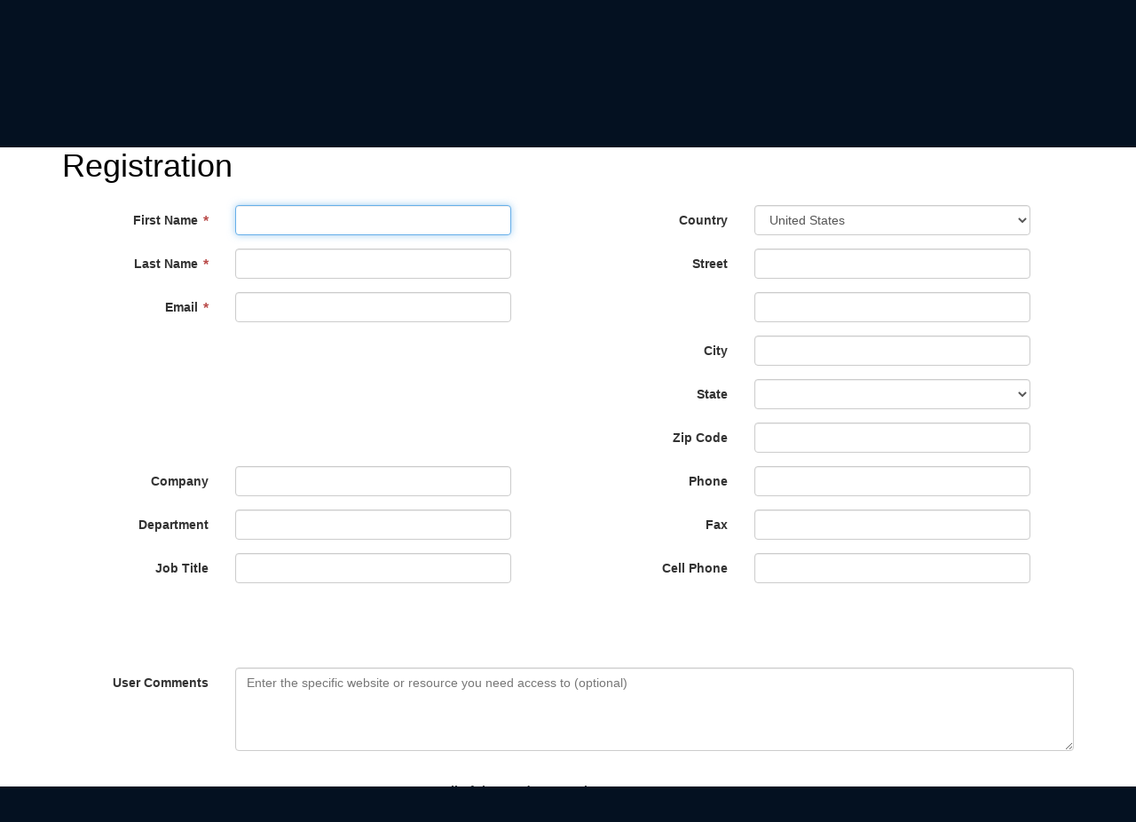

--- FILE ---
content_type: text/html; charset=utf-8
request_url: https://login.buncombecounty.org/Landing/Register/Register.aspx?Lang=EN&wtrealm=https%3a%2f%2fbusinessextensions.buncombecounty.org%2f&email=&ReturnUrl=
body_size: 55683
content:


<!DOCTYPE html>
<html id="ctl00_html" lang="en">
<head id="ctl00_Head1"><title>
	Registration
</title><meta http-equiv="X-UA-Compatible" content="IE=edge" /><meta http-equiv="Content-Type" content="text/html; charset=utf-8" /><meta name="viewport" content="width=device-width, initial-scale=1, maximum-scale=1, user-scalable=no" /><meta name="apple-mobile-web-app-capable" content="yes" /><meta name="copyright" content="© 2007,2015 Envision IT" /><meta charset="utf-8" /><link rel="icon" type="image/x-icon" href="/Landing/images/EUMicon.ico" /><link rel="shortcut icon" type="image/x-icon" href="/Landing/images/EUMicon.ico" /><link rel="stylesheet" href="/Landing/common/bootstrap-3.2.0/Content/bootstrap.min.css" type="text/css" /><link rel="stylesheet" href="/Landing/common/bootstrap-3.2.0/Content/bootstrap-theme.min.css" type="text/css" /><link type="text/css" rel="stylesheet" href="/Landing/common/eum_main.css" />
  <!-- apply any css customization to this file -->
  <link type="text/css" rel="stylesheet" href="/Landing/common/eum_customization.css" />

  <script src="/Landing/common/bootstrap-3.2.0/Scripts/jquery-1.9.1.min.js" type="text/javascript" language="javascript"></script>
  <script src="/Landing/common/bootstrap-3.2.0/Scripts/bootstrap.min.js" type="text/javascript" language="javascript"></script>
  <script src="/Landing/common/bootstrap-3.2.0/Scripts/jquery.validate.min.js" type="text/javascript" language="javascript"></script>
  <script src="/Landing/common/bootstrap-3.2.0/Scripts/additional-methods.min.js" type="text/javascript" language="javascript"></script>

  <!--[if lt IE 9]>
	<script src="/Landing/common/bootstrap-3.2.0/Scripts/html5shiv.js"></script>
	<![endif]-->

  <!-- Head Content Starts here -->
  
  <script src="../common/Register.js" type="text/javascript" language="javascript"></script>

  <!-- Head Content Ends here -->
</head>
<body onload="if (typeof(body_onload) == 'function') window.setTimeout('body_onload();', 500);">
  <form name="aspnetForm" method="post" action="./Register.aspx?Lang=EN&amp;wtrealm=https%3a%2f%2fbusinessextensions.buncombecounty.org%2f&amp;email=&amp;ReturnUrl=" onsubmit="javascript:return WebForm_OnSubmit();" id="aspnetForm">
<div>
<input type="hidden" name="__EVENTTARGET" id="__EVENTTARGET" value="" />
<input type="hidden" name="__EVENTARGUMENT" id="__EVENTARGUMENT" value="" />
<input type="hidden" name="__VIEWSTATE" id="__VIEWSTATE" value="B/tijAOEBb70f5itU1/TWD/[base64]/GmN0pYiApRLNPAUlSupHtEFrc5aXCH3qtOpXAVn0ZyZSGdvZg1YlE86S8gmhlg3Maae8uBxduwPb41DaWA4G+cxdgB81+h3fuIOeUAhPbztiCqXIuYX1VN0rrVMlGrBwqRMsu/0GxmztufSqTgnZkY6lBy7bRlmlgJX9jOPhWu7p/+R+r577U0w+ide9sWdOEB2psKzFLoCiCrJqMwOSRIFyV6vDzc4KQUecNXTVsSOw0ElRRqQf1CQzKzgZW2hjV9FPqaedPEA9r8eCxX9qgeiUyC2uwD2QkxAR8nJ97lKYqiCch+h2QefsrXtvMNU2UHHVUTDapi/GzVOLTVci31tRy5lkCvDAMvjgCq23hFLpxyIvhX2S7cgYljoWLW6v0Og2jOZ5lzJBHqreDuh+zjRyuBxgk+XEaLEHDfkrqPoWpu/jWz9RGvNFktvUwok5gAjnHHHM7Rie8TIx6ury5CgBq+YJHj8xEKaYsbrGH4cegcd0KhNwRIBrUmg6PisPYLEHbagdc28A5RcmRmoyKI4x//1/Gdd03In3k9PNEc/DOceQSCXHMIrbpn5EGJgb/qCHSJ8tx3KvYocfDrKqq9Hm9phcdWFG+jM1XnUZy1s57am7ls7SczOB14N5cHX6ZDBu9qnfmNrid0HylHnNvH7EcOlZgi7a/2B/0FN2RqgwqLMznT9HceM8r885ddKz0299kLXYEYSsnkr1/3xMpZt83TyftvDcOXxogJQWGge/VQ4O6oN1o7V8HK5NPOzrfx9Plhl8WAnH8NM2SLLsB5Op47oloxkHtXXp6mIrNwtcEQ1pcux9heGN4Pnl7kX6pM8a5GpGBqMlZWcVC7HIsaudZzgAGgzVXdPRBzSMsCptISgmV/nzquamiP+IfdCQyNc40jbSTL2i81nAqsv6MQbKKV6MM12pL3q2ueA6jbWzY3KMfPb4H67wYkeQU2UvsRLFPap/[base64]/rVbgUTzmICkT7iPMOO0MPVB2RnZN3uSroAc9I3AHunxsaBplxHXnt+1u11rbd11nDTj9nf1IkqYPEtWopmSNuXd/DZsVj53dbC965bi15yIipot2gLrmbN4+A6k8jHJLmAjqH3fEbprEyLW7n03hBSSm5K1hA/3jcFEvE9VF0nB/5VxoTOWejY4muVdFl94zFkJ5abCZM5ZeDk3kxM9dDMVJUf3DWDsyLSwMC92ZFkHgTFIlpWy+t155oktJEVDm3+TSRloML/oNMZmISkicvEDNQ14ANXJqyFKYH1QkFvI/CbMBEOt1uo/yLrnszYhq2TmSXMjhN9jdx/A4xbupfGoDWWxW8ftiWndpJrfTfHFF9d7u49LprU/wECO1DxNuKJR/J27kN7ouVgCAr/4xIjWXnZRcBXzYGdCvNvHGrOVEIO75hkhJWCxTUSvy+zQyrKVMFXri7kP70rqnQQWKmNWVgaPqgvlsfC9dInSVMASfqNZi22VyTb9yReh8dMHbUe0qVZtAW/DJT07oZxbLhqrb44f9iGFc+LNCacM5cYKpE8TFtngSVIgnRfiAc9CQRCty3o/AbcSX14RNmlATq6u+32V+BUcTvPvGaB6Wm8cOLLwmGJ0wOIWJ7GHw3Nuf/OjW1lzUFUzwaaNiQQppxBlmoLZ/jEcGQdOz65h1qUe4/NH8OeDrlEbthWnZHQFqH5Y7idu30W+tt2aza93zCSbrHxR9ORoS2liTQ1Cqs9NHhpEOpZ1RBka8i1aUezTFMPjuPK8wtNpXsRuhJPVJbvycxJXrQ285EVV/BnXzmYmSOBuMQ0QxlZ4bSJfmJh607appvky2UEc/CkFEgpeacq/eWr0Q2J6ETj/phRUu97YZzi4youvxkmUPwg0D7pltkDax88sT2fxIYEML01GycBxE/XoCsINnUqgwGF9edS606DP+YYYMTENXpb06koWTe4DRv0v7LMhwkzrznNeEECgqZzt2B56iDhGqk6a4bU/Ciqsj0sO7/Bir6d04w7djfZJe8uGasnwGE/XQpHt5B88LaTgTmUQPomQ/kYy8Tzf4BVn1YZ7KG2hP1gZUNjUM+Un81SCC1j5MmsntENez7s32fdUav2ss0qX9R1N64CWKsRNOAF5yNFPcZgcrUOCpYxK8MPPDhtCXtHkh+rKLR55B6kYlkZ9oFq9mhB4vA/ownx5FEiEcU2Avj7tZ0yovuT+rp81VVEOyLCrNz8kS13pv9PJlL9QOMvRjT4VIpP68Ve/u6numzOA8/2WL9+xnXzhpMqNSzX7CFJvnlNu91T2sT8dmyicZw5g0kOUrhxisdS8yY0PomXaQe7kAW5kFDXcFuJ+KqU1dff1vMHIixBW25E8+FsHAP7PjUkDJXIZNDzQX5FRAUBJ/+BFXcavI1f3yuwzuPj8Qv3vG6Qfh1UW9zkusuyMpIkYzcKo2YYqfVpX33MmsIXroQ7P2+yoYfpV5wAhZTQDYMEWWOSwgpfHmrBO4rh8Brp0lZbE16xOlwpyVEVBN1G4pi3GdEMXVKbg4yDvlYF16Xs+JO2Ot/12JrJDg6ykxyWCZUF4ne/+r8pOuhBKxbfDR794KkbiO1nDE2pSOuu+o+n+4U1PIGiZqXerSQW7JTeK8jUpwEaJik+hOcoEnd9yv7iokzjlF93+zR24skFDpj5HwarhTlBOZhW8JJYGFwWAL8/AKb8Q+nBQlezxfESEXVUJ0YeGF/KFuW5vRCq6yUSqwKSShEY7t/mCJEcctP6gQ1tmoN3KyB3sRAcUa7Oq06y/wF52FHCxfwBWp4gztXdfbtnV9a0bKmwjaS9iJy7h3dNUF344WsXQlsBVNSfSG5DRoO3bAY2fN3eXsDPNbkXd7JwKLvfP8VF52UOxZi3O2vqhqDSXxht3FyIfM+sj8BbMJ/7LXL2+/roEK+ahvG8ugXyxiXbIkU3BKk4kmRL5/hmunoGaJ+Hhlo28osu/[base64]/sOfEempDINftjLmSxvPPXcN8xb3mXYhosIxhNlFAWlxxCugmlR7Fu0Qpe+CkpPsnXOl30hr09/JSfDiF9Qty4deAx5C2iuHr8CMSc8kIE/MVkPyG2sLLaKaHfRVvTiTOoY+1aLfSjOlhPoEO6iR/BMVVjSSEWB/vIjXJ1DXECmqvQYQ8dupftI3sBhy8Il2wndUeuxQ5wxVt7x4TRRmJQCB8xhEdnJz7KgbsjyoPVQMt1XwEnvQ+xldLmW+ITY/d0EXj1LgSjheb7/lsCJi0G0ds6GJx572XX3Xpp9rnixNIEVJeO4T/pyU/wqul1n3kwsk4quxH9G47AH2WXzid2mEJ7wm59YzPxViS5PR8pZ+PzlSLweC+qQikzCVhwZvxW7vW6kKtIMMvH/1JyUOfAKwBatV7L0crpwsvb78YdsVee2jqCbdJaqS1i9NrQ9nSUlv2/QNR+GflEhzifVrG+gtNLWt/FRUesHBoXzLfd/oYEzyX8lQzvBdKry906RLS/+3fER1K5pfXFxlpomKIyHK72Pdp718oK7iVoeIIrSCv8lc+PPiH0d7vllftnK0fbTSuktlg4xRKdlGMrNclCuN2kbMuaLK4ZjQhvwo/8ZaR9NGpU3S0fkrtSw8pnBjCp4/+WRelu5zyuqa1ZpzPIzrnz+Ybn19vsIMhVU5WEWj08MjC/R5Brjz2kThhFlIUVOT6CUG5DHYKMIn8G4M1+2UnBok1jMSuiUHxeYNcfbPqFiRYVRjHhZXdTJbZ0vF/ZwuID2gHwOmTw/3Uh4kflbhDEB+pDz2hp/bKBj/abD0p3JcpSG2sBXCAs2Yno6Y/raLaM2qeoDEZypVIeU8JPQN2xMW1mmanrm/Gh4bz711X8tXbrmdEwXTh8SPGibfbmYI/IBZfiwbp+1PMtD+P+CwELpf0EWAde76O7x+eEx3o2d9uqI6wN00PzeccnW+WzCJRkMENWgF2/62cPWkEumDtYMj7PtdVXDh8lnjHGUdSy2HHgNFhT6sobEPEsHylS0Z+XSQqvCz5jQOEioGIZwfYK83onCMePAut6ryZFef/T2qJr5UsLDaUZsIQkWod4pAHafsYisg7Yc7LnxMT1GixM3X2YHn+aCZMTTIBWoomQ5RynpLlUuRl4AimF+BopbdluZ4wlJBvhggIequlAbu/PUNh5yt0jQD1MutS6w0ZFqvx+4ufqG5C9sp2q0IsTOmz6rFvJdIMvGMTR3urXkdgCqaEtZQF+B5hi8GQjyOVhTuiyL4cv4+87HjBK42O1zLN8+KnexyruXhqH1ck+Cud+PHGyFZWxN+iDuGtmCjrkOKa/h4T3S0dGC9d5qYdq3uq1C7Oi7rvn2YuRU8COwWcsz/OCXJxO7EzctKCMAvbDCQ/rRcna7Ll74IPyo4A2bwibmqdB7Of7TyYKGAzHBoYgyKv6K0uKNtO7EJdXT2lMZZ8/E/50M6c6iJoq5s8uajonDI7HBQrZNcfsCQ8lE5rZSsSXrynGp1Vw+Q39t2vK47OJxysOsZMVFpWsnVjQogepcnOnu64IVJfqSPXI8oigWfffC6Dd267sRVt/p4PCI7crv/9QQPmEDDyQBRoTu76CFzUK82MBQsLXsl0pTqB1ZhPe0Y1TR/v6S6DorlrUrFCVFQ+uPJStFdvsQ+5UHVbAyxGt3C3rX/YP58plXoe6IFiFflINdkHv+wGaoMGO7c4Ud2zB/xCnmdhKrZ9npcOEsOrfrUpYvpeb5S4ppRwu3GxdXHCWt5Bzuz/MeRLHfZlyFSB7n5sPHCDLXHFt3Y9qys+2OmNZJs6Z8Yes6Yb4msVjFstMpFB14RdX+zoz9GWzPik2szOXMqVKSsYJ5ra2IZpUSxPArN68I3mufOlesvGMtWqfH386fTH0zqi4qKDt7+Q0j5j+F13h6Ndj0nphV/[base64]/AwjXS/DSVwHXDYQ0BlcIQMxHzpbERaM/g43+7XycqAOmzaAwie4LYJQ73wdhwwMxkEcx+0ffNx4GqguWO+m8cUa0lQEhk0pidTqMkfLrbcpxkvIqKGtvAfmtzpOBnmGyqCGOYuVJkkLDQtPugnGWH3GGC0NTBVpiWM0bZnZTZQ3ObofgvKy+3EH1mmog+66+aJzI7ieevMJBteUs75Yc4mMFPW4+IDLAT1/EXEibyoFL4fY60/7/[base64]/vUi6nVltAoWM+Qo/9j9h0Zsue8vJl3eq+xw3C+Kd1PVgT6VRsruHQWB7Jx6bEsIptSjjA9FnEFpB9X2u+6NooCs1LIEQ+8+Lhw5kopJEYNrmpoLIec0jdjFwKWisWLlaWRA7JfUm5DbnHR6qJPqOMnMPhjeOAYN0IW0PUGZLVOmd0mpEHjHbn6WrYUSqfNs5xJFnEv/wJ8gBh7iBF+eY6oHa23qq6KKwNpQj/YV/mx6fNycNsIGnJe63OC9snbk7M10t9s4BvNg0PRIChQ1HTpXgneOk6hnW+MGuNA9NxVLTYTJ8bPELJELLAswfaZE7la2qob6nF2vML6HA6GAkknnT8lhRJ4Ab0oZ0Vhs6x4oQnNgLqBr3Hn/ZVscc9xlL+cMNcze2TUAqEL0DaJuerTUtYo9+zwVcdJBNBldQGmdv53QID+rt6z9TLZPBStV28o/4IHqVd6J6/wVsq1OCqXOpnrSLVijV7C5W4K64MZ/HZOLCCULyIBMOg/iZqRTeGOPmTOHNMHMII8vOv/vEnZckaFvupL+hE0fD1+0Q/luIF3SV9i7r5c9q3quXiLX2p/DQk0tkkJJaMMQWHYRSfGFH01w611Qsbmvwve7LAgfz0SSRNJuHbc0nNXexNx2B1eZ+nr1YfRLXAKO+omB7C8rDJEMLhVyK7pvB86rawH4b/Fi+NTgM3KtuObY+OjBgdKYKDPEtMOLw36oIHXrcFTD21Vzj70Z7z2CJlrlF2eVofej6DFejau6z8Up/r1jbZHIrysUBxMU5LgNRpLjHBNBD7fhEhnuy+R3O+g4LCh7R9BXwo6HZxbdSa0Jr2Hht/mXowklzm8iwYFx/RHVrHmQa9jcXCtEzBHBi66KHk0PQsmrTUx6tmyzaGbxrH2M5DPLiiqdUlO6SQPOES/FZy9jGqtCCwQ8Niw/P4mWGn6HKXNIdvm9nbaPsM3BwH0B6frvD5jdDmnRItw9gZOTANle16hhhvqw0hCNvXxwecAiZRd16b2WhMAIUk4zPWZiVH6M5OBQpTJtTD4r9XeKtOG4iUuIRTPbx84WJ0Xc6bZFo9k3ZouOpo9j0KO9IqTVKeJ8DOzs7moOB1InWYkJ1RfEEjoso/fxVK83N/+YuqtJ+ujOIeSRT75dhzVhJqvevOwEg6bXfCo09ZEn4mmKI35ODD3//zcLcsBKveNUzF7n53lJsp6X7p3EWf4kifV+9NvsFlfct/RMsJbpJ0qjlFMejux57gA87whLNUpqLkFHS5Zb5QeNmvCLwD5OPRSndhy5rsAKw3DhUoKURKcCRmJ7yZXzzIh9rCR8CJixAE5a7NiHS/dSRfVKJIReCSkozN35cwJjtf3u8oMYv/VmWre2DulgU3VrYbwMbsUtk1qEogkk24R2ZLLL9W2c6ZUDTgcenxK/ivEVhLuE3Fd6s9qp0JoMWMtzNjxesKe4JzvPKgPNfk+xnXCG2p6bmzVwEI5qiYrrdMYDVM6ZetY3WKjSlZB38u4AupysCgrdU2i1wAECK4sgJviWqb/EdBjiKgHgJJilk6jgrjWyfnC2JdQJkacuMBQkX0rdLrS9bEXHLifkxo0IYwTS5+kfnXyD3i1upK39QgRKqetEqeRAOqRxeV6T2jXAHpeiYRNPKqgfY5QbgwuADCLyauwo/FdH09nk4nv+d7RXsPYsG2/gdG3O/RDluwnEAuF8lNqBfhqK7d7AzW/trvlGjFN3It8DMcDDN99ltkmIDwBEUb7Jvwxd09EOmmY2WcP7nxbp6GS8ym36lAwmLP51HZRgwuhSDbTK/Ec+O0jEoo7iilDKhTFGee6+FCtbRKnqtuFJn620jbydblYe03jlDhqLrHshSHNx+DYFPMic5IbW0IvYE4vhLumZsGVz8kx92qkiCjreBSlZqrsgMQkJXmBTQi/+VlVd7e5svAtvLEwk93gPFYNw8v/nCITrGYO8q7NYxgYiK9Sp1H/tKIkrutfjiIsVFkkM44st/4HNSduPkGGJFjfJPiDfqfEiNUlWHrgWns57YkYOjWdeptsVmzqqarJgpiKyJV0WNWfodcnL5kE74r6HjZg0j/wgO0nhXWSdKzwLm2saBApFgAyINromSs31LrUnl1KJu9DZ46KGKtHDgMWCDHv3BWsz2oNSaj8L1JJPqf/[base64]/V3JDLOq6CaAkVMahWPthJn/o2GdUPhUWutoiFkECJit+wjAep7Zrh5mn1A24RpnEbrRVeCMTEm7U5bUV6cp7S3eDjLfRVTGrKCeF6IALOHP4cthDi0/qYZDDDxCbON5NtyenHnz6tqAwI4L49EGZzQIu4+PXXRum7aruTt8EiK7YsInmyhqiXAXNZFMfW3YAZAaPmU2wFuqdRgq3err5ZQ27ASYeNlZnyQE+ARTV76uREF7R7QVCn8dww93SvGmWn3v502DYSrsa0LTBXo7bCJRlapl0SjDTN/[base64]/oiO8iGg/j6IIwHOYzMJwbzaJrcpag/st9Eowq0FnqPV88bgCUqCJTXrjWW+9tLLbJVYwzUw5ZWdARM+JIhXe42ugehQ+jp5Oxj94PbJsCpaD1d48yPPqrtqd8k0kuAyxi4Gd5vt4NW0Gq0jTByK+1bZmPKxEfWyZOHPi6a/4HUCL+ctK0rL/nG7bTNRmL3e6d+Yzc+DKjCBwajq5smcpF7sq3kivn2cNgsXdIFDjxDAagSQZNP6LeRjaRX68SOTRCsth8iwNQZ+SDlbAcar3hmgsRIx/HV8XcKLLU86Di4lWxylNnBEC2smNI6CFJYwl9XURKriKulc8T/fFhYjHG4y/dPc3AV3AeWcE17u/v0abpxRfz1ySZrzztuNexG1WbniDIrV8oOjDUEpdGg+DpSUlbx7B30g//[base64]/sSTIDA4NAjuV1ggX0dmmJPGbLdSKroX6q+OzE1zoPxb3dTlNQklyFmeBMzyfcqF+k8Q0Cfyrx58ao5NNcXXcmI13aDSeg018HEYbxT1nweCQWiMBhs5hnsiX/ALkWvtC18nC+FksP3RmHtI1HHTw0LjN+qj0o12LwMLNyJWrfNC+2FtdGizfCOrmhOmmJDMEtqoLzRRHgoybUG946X4GqXV+ojJmFGUZ9+Dunc1xrG2wkH+lwxRPZ/[base64]/mtCDAVGNLCvQixASjThG+8qes4DcUq/n6VLIi1a1aPMrnQkz79K7RXw/ELR9YsJZP0ELoro0L3l//RVutngUJqZ7q2c/ZIIP7DULK+p+YMmhA67F/CzZLLNKmf1avzCq/e1BDWsAGdTZBvhj" />
</div>

<script type="text/javascript">
//<![CDATA[
var theForm = document.forms['aspnetForm'];
if (!theForm) {
    theForm = document.aspnetForm;
}
function __doPostBack(eventTarget, eventArgument) {
    if (!theForm.onsubmit || (theForm.onsubmit() != false)) {
        theForm.__EVENTTARGET.value = eventTarget;
        theForm.__EVENTARGUMENT.value = eventArgument;
        theForm.submit();
    }
}
//]]>
</script>


<script src="/Landing/WebResource.axd?d=pynGkmcFUV13He1Qd6_TZND6un1QIUirT-RdltfClCTHfvGKW6l9oP6S-vppzIZdqTZ244tt1SBnzpL41g37tQ2&amp;t=638568460745067788" type="text/javascript"></script>

<script language="VBScript" type="text/VBScript"> <!--  ------------------------------------------------------------------' This script is from EIT_FieldControl, Version=4.0.6169.25711, Culture=neutral, PublicKeyToken=4fd2c7bc0e383e0a' This Block is for Persisting Values using the IE Savehistory Behavior ' ----------------------------------------------------------------------' This is for PCC_Combo controls Sub ComboSaveMe()  Dim oelement  set oelement = window.event.srcElement  ' notice we save the displaytext  oelement.setAttribute "value", oelement.displaytext  oelement.setAttribute "display", oelement.style.displayEnd Sub' This is for PCC_Calendar controlsSub CalSaveMe()  Dim oelement  set oelement = window.event.srcElement  ' notice we save the value, but not if it is None  If oelement.value <> "None" Then     oelement.setAttribute "value", oelement.value  End If  oelement.setAttribute "display", oelement.style.displayEnd Sub' This is for other controlsSub SaveMe()  Dim oelement  set oelement = window.event.srcElement  ' notice we save the value  oelement.setAttribute "value", oelement.value  oelement.setAttribute "display", oelement.style.displayEnd Sub' The Loadme is shared by all types of control Sub LoadMe()  Dim oelement  set oelement = window.event.srcElement  ' put the persisted value back into the value property  oelement.value = oelement.getAttribute("value")  oelement.style.display = oelement.getAttribute("display")End Sub' GroupSave and GroupLoad Sub GroupComboSaveMe(aobjButton, aobjSingle, aobjMulti)  Dim oelement  set oelement = window.event.srcElement  oelement.setAttribute "buttonvalue", aobjButton.value  oelement.setAttribute "singlevalue", aobjSingle.displaytext  oelement.setAttribute "singledisplay", aobjSingle.style.display  oelement.setAttribute "multivalue", GetSelectedValues(aobjMulti)  oelement.setAttribute "multidisplay", aobjMulti.style.displayEnd SubSub GroupSaveMe(aobjButton, aobjSingle, aobjMulti)  Dim oelement  set oelement = window.event.srcElement  oelement.setAttribute "buttonvalue", aobjButton.value  oelement.setAttribute "singlevalue", aobjSingle.value  oelement.setAttribute "singledisplay", aobjSingle.style.display  if (aobjMulti.tagname = "SELECT") Then     oelement.setAttribute "multivalue", GetSelectedValues(aobjMulti)  else     oelement.setAttribute "multivalue", aobjMulti.value  end if  oelement.setAttribute "multidisplay", aobjMulti.style.displayEnd SubSub GroupLoadMe(aobjButton, aobjSingle, aobjMulti)  Dim oelement  set oelement = window.event.srcElement  ' put the persisted value back into the value property  aobjButton.value = oelement.getAttribute("buttonvalue")  aobjSingle.value = oelement.getAttribute("singlevalue")  aobjSingle.style.display = oelement.getAttribute("singledisplay")  aobjMulti.style.display = oelement.getAttribute("multidisplay")  if (aobjMulti.tagname = "SELECT") Then     SetSelectedValues aobjMulti, oelement.getAttribute("multivalue")  else     aobjMulti.value = oelement.getAttribute("multivalue")  end ifEnd SubFunction GetSelectedValues(aobjMulti)  dim lsTemp  dim ii  lsTemp = ""   if aobjMulti.selectedIndex <> -1 then    For ii = 0 To aobjMulti.all.length - 1       If aobjMulti.all(ii).selected Then         If lsTemp = "" Then           lsTemp = CStr(ii)         else           lsTemp = lsTemp & "," & CStr(ii)         End If       End If     Next   end if  GetSelectedValues = lsTempEnd functionSub SetSelectedValues(aobjMulti, aValues)  dim value  dim ii  if aValues <> "" then    value = Split(aValues,",")     for ii = LBound(value) to UBound(value)       aobjMulti.all(CInt(value(ii))).selected = True    next   else    aobjMulti.selectedIndex = -1  end ifEnd Sub--> </script> 
<script src="/Landing/WebResource.axd?d=x2nkrMJGXkMELz33nwnakG6LfJyoTLTEtzJDBDAAOu7rT1KrXA5P0b9iNuSvDicP-sZhZ-OKGJyVxuULzdqiddhawN379Yg2FOTcpA8lffQ1&amp;t=638568460745067788" type="text/javascript"></script>
<script type="text/javascript">
//<![CDATA[
function WebForm_OnSubmit() {
if (typeof(ValidatorOnSubmit) == "function" && ValidatorOnSubmit() == false) return false;
return true;
}
//]]>
</script>

<div>

	<input type="hidden" name="__VIEWSTATEGENERATOR" id="__VIEWSTATEGENERATOR" value="A32ADF07" />
	<input type="hidden" name="__EVENTVALIDATION" id="__EVENTVALIDATION" value="eQvkFIvvvPmDyfk9zCWGQgEECiIkZkD+ee1U+XGTd7swnQ8hXLQ9SlZ1A1V//TzmgE58q+kSqPd9CzcKcU1AuLIOhKhDSE2hTaCRqO59vPEY2JsEAYwQt5xN6HqXq4hSHoO9FZmj9EZU8kK4chToBlCN5efdcfRc8shzU8qtG3y8TXytAV+59tEHjLaNJkGOU1L0CTyeDlvT8o8Oq3NagMSfZx/2oLUFTa747E2y95oIXqll4DRmwT846N11o5RvWWjbkqJ+TV6IoYMMkOAyvr60gMMMqBOweLG2OPPmtAbCT0RUatkO9GaA8e9xsWNQb/cBvapM+Lg+9LT2a+6j4VsQuMpwd+cNl9i/FynXUi8eO3XqjopG+HVo6MDlrVaw30Uo0ttnCVrLVKWtH9CW97HLTiAL+pG7h1YDa6xGiXDtwgB+jYPwwkvnmPQcuBctyILYX3dg3Iokzl7cdKVOk69fwnfZnPdpYWz4Irrak5XHpmwNqP7n00MGqeqIIzgkGe9iFaqS9AO36E/dMhjrgUPvTBGBGlaODm/Sgn70f1p89HxAQ2m8GneixZzPWwMdpYmkcLSEcpgPoUVBHw25jcdw3NhnE1JrZYf6yU2y052bIsy3tnAFb/e6xRykN9xjdZj5EJMblzs/CJ8sQtb8zPeS3nOtk51en+9dUJfNGXHHQohg5ge+DP89mNOL/ctBa5v1F0/EN6bOMowxqngEVxG+X9eHjw8bpaFsW4AYyIAJSNqoPS7xPYJncWMBkEZZO3eFJuMXcRS1D+eBW/Ni7E/gIdTMxXCjfhTNclY4RnhM+OzisMwAT6LF7BcRXopvnJ/k6S1+WVPHkpPOl7ahu4OZ3PSw/Mb3idHImBxtlEXIFy4GISSf9TQTqVXSvI8LWC+bGNUjDTa5ZJBlQVGqHd0QHuy+JKvF7vxskgwCB0ghVsgECYDO69KWKSmQr9R60j+YWEBDcoxGkhzWhwRStt9pJMU6keevP2hsvRR7Abd8XnFKPMmMuyV+kjhl/XEiRLxbtqSLrdPMRfd1jVWFrB0xA/f8H/rEQiphJTcKjwVRHuA02FxIsDKTmO74N/HPbAespVzNp3ugd8mim8bIHwILHDVp4IAhfyALYNt9xBC6H/Niee3F4WSAJNIDhyapgwGXV1gVzEnLket9jg+g+3vQwssotLV/QVHxVP0T8xLpxBqkXgyCjZPFmV4We5ZHudv5ZD8S+KsbTYT7nvvIyNsw3/bL7l7Lo3EEgCoIasUtpHd36fTB65ft4J/SXeQbL+Bsqd+1QEfsozDdk5woxfLjEZMTZe18j0iOAfXcGstSL4VfxQ0WtpGK2K8qls0PgccGKlVdqpzFpG055I3WA6KkMxr9QN3H+g1P/ohEt+WenMFVh5v+Y3csYI860TJfj6VlJZw2tkODkU6rLmnrqC68eNtaN+fGgNQMIp8ySya8L2ffO1K9n5TdDF60FyeJdpgOPfmCI9/7IE0LN+nTdyanLhKRQ6eIM7vFsJEK39jpp8UenIJBGvDOd+fyyr3cidFSs6xFFpfft/ScTnc4TfHEWCQWS6akbJrSEmw+XIbgQfJ4888Yys0WuqxW3L29gyV8jAP+Sco6OtmODAx0w5DaPpcwcePhfGd9/oI8bIn10rLay0IhCiFWsFSbo68tegPDlHlMAYZhYiXZJDysY91Q2o0iKdCEDzwoBsJEFcjB6ATcP5ciG/WV/yNBRcLo0/1tkWQ87fzMAswGyh/HVoamjFZE8ML0npX/eVnLYfz1+HExhh271NMyyCOq3inNba7arQHveSiSNflakWaS+0qqs5enj1BWmp9EnXv8TVIjollUIGZ+Zb7V2xRJQOFDR/YYRNJSy7Ce3lhcSMlrB1+mWnxa7e3zBx4Aad+fDkxMU3WWaeZU6DO8j2jpxSOJbd1zM98ol8YlNQEUDM5FloA//gMQR3C0mUeHXyylQorImW4Z/[base64]/wuYu6QhGINILbsyFPk812O0P3roAcM9MoTFL93nmWgDD+Hs12mFjojO2PFbGo/[base64]/cUkKJbMbnQFZ85IHLD70Pr5fooCti6pYegdt30Hf1p/[base64]/OP7fgbmsLCBKcG67PBE9vWo7SdjU919SHx3O8nHQWPajYQwCee9PAom93C1YlYgxEvBa0ahu1qzE9L6JnmCmESIEjDYAoIDCPl55zImQwjC9vJ/VbMWHIke3pRrJ8gTrI22gA/3UU8eiQUlbucUmxmJJjpUQAUq/5PicZSwh7+pDgIK8+aaXy+yCR60i3fYsi+rDVhJZ1a8HvyTu332TwwKXXvELZaxrXALjfAg+6lsNvw/bTxZ067VryPpPYaB+YpIjA8h8vis/HZBdpxw8GBbYeL+mHSoy78pVCipTLauiuYrGC3zuNFONd0xs86jVu9FY/[base64]/3xBOCTUTR79srsY8GqeiJuD4vc9kkI/+moeaUzUhfPXwOIK1PZ1fKlelpUDMLHsR6070KBCwK4KzPuBjz8CWdA2n3zjG+TTAVzOHWAPVA1vP/JFTUIM54AZ6HKuzHelT2LJ7GvGhQvHjd6gsDe45NNq4724QOxd0eaFTsIhRaAZ3uEQmJIiZ9ijyf58CDPXDG4SrGHXCCCLillbEgVpLYhRZjXQr8aautTr6rtE97+4s8I7wGJUQy1/H2Nh6l9MegutHcyeNCnYkEuocW6LXSwMnlAIrFaLvRuWi1IFflYJOPhG9sGZookH0xBodG8I88oq21GVZQVFXBngJghNUk60b2Ym5EiqjoX6YviXuEbcvB/DPHj5eBA1qOiMcyFdIKATO5VUmapDe8+qCsfxn1ad4OEMsA5CWW+vVP4cZN/mqWRHpKbvX0L+1I1sZo73Eywc+2v72zp4i4IQOfq4315y80yAwIHQxFhpFCn18TrAwPAA4Rlgk1Izu1VW7lntWl2BXRp96NYW9dXX659v1Br6u5qQR08w9x/znldy69XZQpdoOo8+UVWFbQoSSPMVxSqGbPmML6DgpwJqiLRbOCQxZoq8WqSNTnowxnlpKdcTMwJc9NuJXD+qxZyyrA1ZHsotwxrzOhYWdd43oMqk2DmOKwnU/yfvAjMRJrLyts9AcLfIXu3HU5kZx7JYJsO1JUbity+TRtid56q02lq7b0oWxq+VGS3P36ORZdre/iPqOudjj/K2k5Ne8Rzoh7SESNa/oa491McilaxhXm/k8cUWPOQWpmRWsiC09HItCr+XJM1mdwP5Ja3k+2VvnNT/FR8ib/CuXSEAUyN65wi6/siycWa7b7R2AcdHKxAehWzyuY0NDGyEWXGkLs+QZu4s4YZsNKcIDmsshyzv4diBiaG/wKojx4WqsCE97cwiWY4/a8XTGZP9b/+x5tHi39HUx3LyakeAAp6IKJTgmT5MFReu6PkKqiyNkdn5kloUONk1N4WmMe/mtF5a1HnDrNJs1RAwggp9O6xnANDigj0NramHqZbAgw/96oLKt+pAXAP01i27M38yqx5uJxrVfvpEEx/KXLngMe3tck5QiqjbNAVqPwuaNe0g3lh2XaM/3/oczc9zBYFxPkdnOyHf43nUb3AfjDNq6ZRaNpPhg8yoQYkmT8BbGCe0bPVi/YVykHgNTujQj+gLjXez8z0Q3uOZ0PnnD+phw/rnPNazfwPTEIrQekkbtbF2O6+qB5HKIALTmU9/E7zw+js7HC2XggfJnwWccPAmpHizVEw5vdKbxxEiKbZiR74Ssrgb6eww2/UESEysugrVSjJJ42fhGg81lnHU7lHzzFhFMnsgsTMnhWSBdAYnc/6g4fBTS9KnfN/+XlR9TJGFcALGzX+myKUiRZbBqi/1slz7fdMhTk93n11HCbrJfyoqeyZZQOssbqpnUBOJv4/BeMufb2xVsJ+RJ9elxA9lFGoAGw+qg78mtfienDRXMHjyXDtgyGGw1CdDQavc1IF0VifTX6g6CPCNgINLO5trYKQva/p3Xy6khXEJ+SNQmc+N1CNcG6tZvvFsaqysR63U2dMgviIhSUgIqLdCZ2cKimAcyZS/RYyusp+nfabIz7J8aVu/YeITwY8S8x5GQKrTFj1rrnRkFIFuWevdYTAkT6iNVPyr65Xd24pAK/1qo6QKRzV3BpjfX0P5lI67blqSQ3p8oTOAxoFTZ6qSF6yo02a2q45Exou5YLDturLUmyuwwTt6r1bOMHHc1IkgAMx/BBboejmXjBr2Z2TDpknRbfAgDvsCnb2gNg2Ky2bfM6Eg8Qitnxp/5bNrbvFSA//Mld7OKrTWLvw9fCbxeVqgLFGNQcTt9zIJL2nfI/JMA6GkAQ+u3vKPwBFwF/MCu7rik+hFxYt0XkxKaT6UUpq0T6dgLHfYEkD1UOwXqZxtOgPe1HMin0O+Y59MK/d54h29laT1YPY7JmJjH0KGdAF305FaT9PrcJHUtkZFyfuDTHRANKtRqtvv8lKl9yvMU0DfSNxqRQA3HNqpi7sC6d14rNDAHO4CjuUB6r1N7RejsbClScioAy7laIP2vC8mq9HshUMg/0AKzpSzIEqgkCpY4nLW78J8UZ0QE7rNc8knboqsNp/izRWIS28HYn4XWmSCvvxBzP7ELNBkt7T8/VRCy3RpRkGkxePqD1xUgGYiZ8AoEs0CHYARcH1VBPQgmpHndJ4xac7gzs4B3/4z0a2ph913kqxhoDg+VeWX3KkIV/I3nfKNI6Gts58S6LZ+iygz8X3x/1nt75YfEn1RRUnEq6sBBoozKFbfOMfLRIGS2D704R5HCusfbLhhHSn7WzmBCnYbaO/EruYXbRDHf3XM2M/pB+NqmAAydcUt2txvKEdFAEbYgkc5lKsatqOZ7AQh6VpmLF2FGEWpA+FGh6C063vsQ2AOyvSxFOK0aUS3vUSmXh4xV89BdQEtD+NMek4hrBjGcW7RgrEVRpwgriKmAd0piACtr9+anf70F/xraSpBQnGJIcQl2ImhRtMJHQDlay1jJrPUeIxxF2ScsF8eAB9HQlhrvI9GpPsY5XTu6vpcN7mGZLX4TeCRdPGN78CPv6PkM19VxyLXqOX78dIqZ4p1ImzK1eUieBPW89fJMznWjaQEx3LDA/1V4+XeRecIOFuDk8RTOB+GNpbiZXXP+JoT1Pgul1RoC7XH5QYofEabziF+OrQ+GbysT3nVOqPbD02twzmmR7uepOAeqLuhR6qPpBBQKe0rpgsrDiGsX5Ry/7uet5g6lIBgGrqApTXCEElNO/XFWUT/bASORi3ssPUf//rDQekIDr2Shpc0lBblO7QCV3XHoHnulAJfmml0tkutkeAdUUIVNaaIT0ayvKx+3DBAyXmQ39AwowDvbJ0xF/0kK1F2xeEENKlpRtJdDmRcxeIUAyw+BAv/Y8akMFfWKlXCr8BJ9CFCeRNmzZ4lCueMWBKQSSRbgqsZLvAii1VOgXR+UpvsSL1US0ttSxOwlrAFTrvVn+LXAc7ePST/UqhjZlVnFSKJ7+GIzN+95gTQ0+2NtVrDENOCx2atHHQrumMzTFrEHvIuM7wXwTHZeDmoGBafomfHNhq8HT5qnibGsKoPOAF6t2TpWa85wgnDJ2o2L6Tq9ylSgAdeQ444D36fpuoZEET3QMi/qrULipGkysoDpr615OOg6D8kcNvhKBkmJ6TSVmjFGq3NNunxhKAZN1/TJc8JGtHPVb5xd5CIieeYXTs=" />
</div>
    <header id="eum-pagehead">
      <div class="container">
        <div id="eum-pagelogoarea">
            <a href="/Landing/" title="Access Buncombe">
          <img id="eum-logo" alt="Access Buncombe" src="/Landing/images/logo-eum.png" /></a>
        </div>
      </div>
    </header>
    <div id="eum-navarea">
      <nav class="navbar navbar-inverse" role="navigation">
        <div class="container">
          <!-- Brand and toggle get grouped for better mobile display -->
          <div class="navbar-header">
            <button type="button" class="navbar-toggle collapsed" data-toggle="collapse" data-target="#bs-example-navbar-collapse-9">
              <span class="sr-only">Toggle navigation</span>
              <span class="icon-bar"></span>
              <span class="icon-bar"></span>
              <span class="icon-bar"></span>
            </button>
          </div>

          <!-- Collect the nav links, forms, and other content for toggling -->
          <div class="collapse navbar-collapse" id="bs-example-navbar-collapse-9">
            <ul class="nav navbar-nav">
              <li><a href="/Landing/" title="Home"><span class="glyphicon glyphicon-home"></span>&nbsp;Home</a></li>
            </ul>
            <ul class="nav navbar-nav navbar-right">
              <li>
                </li>
            </ul>
          </div>
          <!-- /.navbar-collapse -->
        </div>
        <!-- /.container-fluid -->
      </nav>
    </div>
    <!-- end #eum-pagehead -->

    <section id="eum-pageworkspace">
      <div class="container"> 
        <h1 id="eum-pageheader">
          
    <span id="ctl00_ContentPlaceHolderPageHeader_topofpage" class="PageHeader2Col">Registration</span>

        </h1>
        <!-- Page Content Starts here -->
        
    

<!-- Start Register.ascx -->
<div class="row">
  <div id="divDisplayBOErrors" class="alert alert-danger alert-error col-md-offset-2 col-sm-offset-2 col-xs-offset-1 col-xs-8" style="display:none;">                                     
    <strong><span id="ctl00_ContentPlaceHolder1_Register1_val_DisplayBOErrors" class="Error" style="display:none;"></span></strong>
    <div id="ctl00_ContentPlaceHolder1_Register1_ValidationSummary1" style="color:Red;display:none;">

</div>
    <br /><br />                    
  </div>         
</div>
<div class="row">
  <div class="col-md-6">
    <div class="form-horizontal">
      <div class="form-group">
        <label class="col-sm-4 control-label required">
          First&nbsp;Name</label>
        <div class="col-sm-7">
          <input name="ctl00$ContentPlaceHolder1$Register1$txtFirstName" type="text" maxlength="50" id="ctl00_ContentPlaceHolder1_Register1_txtFirstName" tabindex="1" title="Enter your first name" class="form-control" required="required" />
          <span id="ctl00_ContentPlaceHolder1_Register1_rfvFirstName" title="Please enter your first name" class="error" style="color:Red;visibility:hidden;">&nbsp;</span>
        </div>
      </div>
      <div class="form-group">
        <label class="col-sm-4 control-label required">
          Last&nbsp;Name</label>
        <div class="col-sm-7">
          <input name="ctl00$ContentPlaceHolder1$Register1$txtLastName" type="text" maxlength="50" id="ctl00_ContentPlaceHolder1_Register1_txtLastName" tabindex="2" title="Enter your last name" class="form-control" required="required" />
          <span id="ctl00_ContentPlaceHolder1_Register1_rfvLastName" title="Please enter your last name" class="error" style="color:Red;visibility:hidden;">&nbsp;</span>
        </div>
      </div>
      <div class="form-group">
        <label class="col-sm-4 control-label required">
          Email</label>
        <div class="col-sm-7">
          <input name="ctl00$ContentPlaceHolder1$Register1$txtEmail" maxlength="50" id="ctl00_ContentPlaceHolder1_Register1_txtEmail" tabindex="3" title="Enter your e-mail address" class="form-control" type="email" required />
          <span id="ctl00_ContentPlaceHolder1_Register1_rfvEmail" title="Please enter your Email Address" class="error" style="color:Red;visibility:hidden;">&nbsp;</span>
          
            
             
        </div>
      </div>
    </div>
  </div>
  <!-- end .col-md-6 -->
  <div class="col-md-6">
    <div class="form-horizontal">
      <div class="form-group">
        <label class="col-sm-4 control-label">
          Country</label>
        <div class="col-sm-7">
          <select name="ctl00$ContentPlaceHolder1$Register1$drpCountry" id="ctl00_ContentPlaceHolder1_Register1_drpCountry" tabindex="4" title="Enter your country of residence" class="form-control" onchange="ChangeCountry();">
	<option value="36">Canada</option>
	<option selected="selected" value="215">United States</option>
	<option value="1">Afghanistan</option>
	<option value="2">Albania</option>
	<option value="3">Algeria</option>
	<option value="4">American Samoa</option>
	<option value="5">Andorra</option>
	<option value="6">Angola</option>
	<option value="7">Anguilla</option>
	<option value="8">Antigua</option>
	<option value="9">Argentina</option>
	<option value="10">Armenia</option>
	<option value="11">Aruba</option>
	<option value="12">Australia</option>
	<option value="13">Austria</option>
	<option value="14">Azerbaijan</option>
	<option value="15">Bahamas</option>
	<option value="16">Bahrain</option>
	<option value="17">Bangladesh</option>
	<option value="18">Barbados</option>
	<option value="19">Belarus</option>
	<option value="20">Belgium</option>
	<option value="21">Belize</option>
	<option value="22">Benin</option>
	<option value="23">Bermuda</option>
	<option value="24">Bhutan</option>
	<option value="25">Bolivia</option>
	<option value="26">Bosnia &amp; Herzegovina</option>
	<option value="27">Botswana</option>
	<option value="28">Brazil</option>
	<option value="29">British Virgin Islands</option>
	<option value="30">Brunei</option>
	<option value="31">Bulgaria</option>
	<option value="32">Burkina Faso</option>
	<option value="33">Burundi</option>
	<option value="34">Cambodia</option>
	<option value="35">Cameroon</option>
	<option value="37">Cape Verde Islands</option>
	<option value="38">Cayman Islands</option>
	<option value="39">Central African Republic</option>
	<option value="40">Chad</option>
	<option value="41">Chile</option>
	<option value="42">China</option>
	<option value="43">Christmas Island</option>
	<option value="44">Cocos-Keeling Islands</option>
	<option value="45">Colombia</option>
	<option value="46">Comoros</option>
	<option value="47">Congo</option>
	<option value="48">Congo, Republic of (Brazzaville)</option>
	<option value="49">Cook Islands</option>
	<option value="50">Costa Rica</option>
	<option value="51">Croatia</option>
	<option value="52">Cuba</option>
	<option value="53">Cyprus</option>
	<option value="54">Czech Republic</option>
	<option value="55">Denmark</option>
	<option value="56">Djibouti</option>
	<option value="57">Dominica</option>
	<option value="58">Dominican Republic</option>
	<option value="59">Ecuador</option>
	<option value="60">Egypt</option>
	<option value="61">El Salvador</option>
	<option value="62">Equatorial Guinea</option>
	<option value="63">Eritrea</option>
	<option value="64">Estonia</option>
	<option value="65">Ethiopia</option>
	<option value="66">Faeroe Islands</option>
	<option value="67">Falkland Islands</option>
	<option value="68">Fiji Islands</option>
	<option value="69">Finland</option>
	<option value="70">France</option>
	<option value="71">French Guiana</option>
	<option value="72">French Polynesia</option>
	<option value="73">Gabon</option>
	<option value="74">Gambia</option>
	<option value="75">Georgia</option>
	<option value="76">Germany</option>
	<option value="77">Ghana</option>
	<option value="78">Gibraltar</option>
	<option value="79">Greece</option>
	<option value="80">Greenland</option>
	<option value="81">Grenada</option>
	<option value="82">Guadeloupe</option>
	<option value="83">Guam</option>
	<option value="84">Guatemala</option>
	<option value="85">Guinea (PRP)</option>
	<option value="86">Guinea-Bissau</option>
	<option value="87">Guyana</option>
	<option value="88">Haiti</option>
	<option value="89">Honduras</option>
	<option value="90">Hong Kong</option>
	<option value="91">Hungary</option>
	<option value="92">Iceland</option>
	<option value="93">India</option>
	<option value="94">Indonesia</option>
	<option value="95">Iran</option>
	<option value="96">Iraq</option>
	<option value="97">Ireland</option>
	<option value="98">Israel</option>
	<option value="99">Italy</option>
	<option value="100">Ivory Coast</option>
	<option value="101">Jamaica</option>
	<option value="102">Japan</option>
	<option value="103">Jordan</option>
	<option value="104">Kazakhstan</option>
	<option value="105">Kenya</option>
	<option value="106">Kiribati</option>
	<option value="107">Korea (North)</option>
	<option value="108">Korea (South)</option>
	<option value="109">Kuwait</option>
	<option value="110">Kyrgyz Republic</option>
	<option value="111">Laos</option>
	<option value="112">Latvia</option>
	<option value="113">Lebanon</option>
	<option value="114">Lesotho</option>
	<option value="115">Liberia</option>
	<option value="116">Libya</option>
	<option value="117">Liechtenstein</option>
	<option value="118">Lithuania</option>
	<option value="119">Luxembourg</option>
	<option value="120">Macau</option>
	<option value="121">Macedonia</option>
	<option value="122">Madagascar</option>
	<option value="123">Malawi</option>
	<option value="124">Malaysia</option>
	<option value="125">Maldives</option>
	<option value="126">Mali Republic</option>
	<option value="127">Malta</option>
	<option value="128">Marshall Islands</option>
	<option value="129">Martinique</option>
	<option value="130">Mauritania</option>
	<option value="131">Mauritius</option>
	<option value="132">Mayotte Island</option>
	<option value="133">Mexico</option>
	<option value="134">Micronesia, (Federal States of)</option>
	<option value="135">Moldova</option>
	<option value="136">Monaco</option>
	<option value="137">Mongolia</option>
	<option value="138">Montserrat</option>
	<option value="139">Morocco</option>
	<option value="140">Mozambique</option>
	<option value="141">Myanmar</option>
	<option value="142">Namibia</option>
	<option value="143">Nauru</option>
	<option value="144">Nepal</option>
	<option value="145">Netherlands</option>
	<option value="146">Netherlands Antilles</option>
	<option value="147">New Caledonia</option>
	<option value="148">New Zealand</option>
	<option value="149">Nicaragua</option>
	<option value="150">Niger</option>
	<option value="151">Nigeria</option>
	<option value="152">Niue</option>
	<option value="153">Norfolk Island</option>
	<option value="154">Norway</option>
	<option value="155">Oman</option>
	<option value="156">Pakistan</option>
	<option value="157">Palau</option>
	<option value="158">Palestine</option>
	<option value="159">Panama</option>
	<option value="160">Papua New Guinea</option>
	<option value="161">Paraguay</option>
	<option value="162">Peru</option>
	<option value="163">Philippines</option>
	<option value="164">Poland</option>
	<option value="165">Portugal</option>
	<option value="166">Puerto Rico</option>
	<option value="167">Qatar</option>
	<option value="168">Reunion Island</option>
	<option value="169">Romania</option>
	<option value="170">Russia</option>
	<option value="171">Rwanda</option>
	<option value="172">San Marino</option>
	<option value="173">Sao Tome and Pr&#237;ncipe</option>
	<option value="174">Saudi Arabia</option>
	<option value="175">Scotland</option>
	<option value="176">Senegal</option>
	<option value="177">Serbia</option>
	<option value="178">Seychelles Islands</option>
	<option value="179">Sierra Leone</option>
	<option value="180">Singapore</option>
	<option value="181">Slovak Republic</option>
	<option value="182">Slovenia</option>
	<option value="183">Solomon Islands</option>
	<option value="184">Somalia</option>
	<option value="185">South Africa</option>
	<option value="186">Spain</option>
	<option value="187">Sri Lanka</option>
	<option value="188">St. Helena</option>
	<option value="189">St. Kitts/Nevis</option>
	<option value="190">St. Lucia</option>
	<option value="191">St. Pierre &amp; Miquelon</option>
	<option value="192">St. Vincent &amp; Grenadines</option>
	<option value="193">Sudan</option>
	<option value="194">Suriname</option>
	<option value="195">Swaziland</option>
	<option value="196">Sweden</option>
	<option value="197">Switzerland</option>
	<option value="198">Syria</option>
	<option value="199">Taiwan</option>
	<option value="200">Tajikistan</option>
	<option value="201">Tanzania</option>
	<option value="202">Thailand</option>
	<option value="203">Togo</option>
	<option value="204">Tokelau</option>
	<option value="205">Tonga Islands</option>
	<option value="206">Trinidad &amp; Tobago</option>
	<option value="207">Tunisia</option>
	<option value="208">Turkey</option>
	<option value="209">Turkmenistan</option>
	<option value="210">Tuvalu</option>
	<option value="211">Uganda</option>
	<option value="212">Ukraine</option>
	<option value="213">United Arab Emirates</option>
	<option value="214">United Kingdom</option>
	<option value="216">Uruguay</option>
	<option value="217">US Virgin Islands</option>
	<option value="218">Uzbekistan</option>
	<option value="219">Vanuatu</option>
	<option value="220">Venezuela</option>
	<option value="221">Vietnam</option>
	<option value="222">Wallis and Futuna Islands</option>
	<option value="223">Western Samoa</option>
	<option value="224">Yemen</option>
	<option value="225">Zambia</option>
	<option value="226">Zimbabwe</option>

</select>
        </div>
      </div>
      <div class="form-group">
        <label class="col-sm-4 control-label">
          Street</label>
        <div class="col-sm-7">
          <input name="ctl00$ContentPlaceHolder1$Register1$txtStreet" type="text" maxlength="50" id="ctl00_ContentPlaceHolder1_Register1_txtStreet" tabindex="5" title="Enter your address including street name and apartment number if applicable" class="form-control" />
        </div>
      </div>
      <div class="form-group">
        <label class="col-sm-4 control-label">
          </label>
        <div class="col-sm-7">
          <input name="ctl00$ContentPlaceHolder1$Register1$txtStreet2" type="text" maxlength="50" id="ctl00_ContentPlaceHolder1_Register1_txtStreet2" tabindex="5" class="form-control" />
        </div>
      </div>
      <div class="form-group">
        <label class="col-sm-4 control-label">
          City</label>
        <div class="col-sm-7">
          <input name="ctl00$ContentPlaceHolder1$Register1$txtCity" type="text" maxlength="50" id="ctl00_ContentPlaceHolder1_Register1_txtCity" tabindex="6" title="Enter the city you reside in" class="form-control" />
        </div>
      </div>
      <div class="form-group">
        <label class="col-sm-4 control-label">
          
          <span id="ctl00_ContentPlaceHolder1_Register1_lblProvince" style="display: none">Province</span>
          <span id="ctl00_ContentPlaceHolder1_Register1_lblState" style="display: none">State</span>
          <span id="ctl00_ContentPlaceHolder1_Register1_lblRegion" style="display: none">Region</span>
        </label>
        <div class="col-sm-7">
          <input name="ctl00$ContentPlaceHolder1$Register1$txtRegion" type="text" maxlength="50" id="ctl00_ContentPlaceHolder1_Register1_txtRegion" tabindex="7" title="Enter the region of your country" class="form-control" style="width:250px;display: none" />
          <select name="ctl00$ContentPlaceHolder1$Register1$drpProvince" id="ctl00_ContentPlaceHolder1_Register1_drpProvince" tabindex="7" title="Enter the province you reside in" class="form-control" style="display: none">
	<option value="0"></option>
	<option value="2">Alberta</option>
	<option value="3">British Columbia</option>
	<option value="4">Manitoba</option>
	<option value="5">New Brunswick</option>
	<option value="6">Newfoundland</option>
	<option value="8">Northwest Territories</option>
	<option value="7">Nova Scotia</option>
	<option value="9">Nunavut</option>
	<option value="10">Ontario</option>
	<option value="11">Prince Edward Island</option>
	<option value="12">Quebec</option>
	<option value="13">Saskatchewan</option>
	<option value="14">Yukon</option>

</select>
          <select name="ctl00$ContentPlaceHolder1$Register1$drpState" id="ctl00_ContentPlaceHolder1_Register1_drpState" tabindex="7" title="Enter the state you reside in" class="form-control" style="display: none">
	<option value="0"></option>
	<option value="15">Alabama</option>
	<option value="16">Alaska</option>
	<option value="17">Arizona</option>
	<option value="18">Arkansas</option>
	<option value="19">California</option>
	<option value="20">Colorado</option>
	<option value="21">Connecticut</option>
	<option value="22">Delaware</option>
	<option value="23">District of Columbia</option>
	<option value="24">Florida</option>
	<option value="25">Georgia</option>
	<option value="26">Hawaii</option>
	<option value="27">Idaho</option>
	<option value="28">Illinois</option>
	<option value="29">Indiana</option>
	<option value="30">Iowa</option>
	<option value="31">Kansas</option>
	<option value="32">Kentucky</option>
	<option value="33">Louisiana</option>
	<option value="34">Maine</option>
	<option value="35">Maryland</option>
	<option value="36">Massachusetts</option>
	<option value="37">Michigan</option>
	<option value="38">Minnesota</option>
	<option value="39">Mississippi</option>
	<option value="40">Missouri</option>
	<option value="41">Montana</option>
	<option value="42">Nebraska</option>
	<option value="43">Nevada</option>
	<option value="44">New Hampshire</option>
	<option value="45">New Jersey</option>
	<option value="46">New Mexico</option>
	<option value="47">New York</option>
	<option value="48">North Carolina</option>
	<option value="49">North Dakota</option>
	<option value="50">Ohio</option>
	<option value="51">Oklahoma</option>
	<option value="52">Oregon</option>
	<option value="53">Pennsylvania</option>
	<option value="54">Rhode Island</option>
	<option value="55">South Carolina</option>
	<option value="56">South Dakota</option>
	<option value="57">Tennessee</option>
	<option value="58">Texas</option>
	<option value="59">Utah</option>
	<option value="60">Vermont</option>
	<option value="61">Virginia</option>
	<option value="62">Washington</option>
	<option value="63">West Virginia</option>
	<option value="64">Wisconsin</option>
	<option value="65">Wyoming</option>

</select>
        </div>
      </div>
      <div class="form-group">
        <label class="col-sm-4 control-label">
          
          <span id="ctl00_ContentPlaceHolder1_Register1_lblPostalCode" style="display: none">Postal&nbsp;Code</span>
          <span id="ctl00_ContentPlaceHolder1_Register1_lblZipCode" style="display: none">Zip&nbsp;Code</span>
          <span id="ctl00_ContentPlaceHolder1_Register1_lblRegionCode" style="display: none">Post&nbsp;Office&nbsp;code</span>
        </label>
        <div class="col-sm-7">
          <input name="ctl00$ContentPlaceHolder1$Register1$txtPostalCode" type="text" maxlength="10" id="ctl00_ContentPlaceHolder1_Register1_txtPostalCode" tabindex="8" title="Enter the postal code for your address" class="form-control cdnPostalCode" />
          <input name="ctl00$ContentPlaceHolder1$Register1$txtZipCode" type="text" maxlength="10" id="ctl00_ContentPlaceHolder1_Register1_txtZipCode" tabindex="8" title="Enter the zip code for your address" class="form-control zipcodeUS" />
          <input name="ctl00$ContentPlaceHolder1$Register1$txtRegionCode" type="text" maxlength="10" id="ctl00_ContentPlaceHolder1_Register1_txtRegionCode" tabindex="8" title="Enter the post office code for your address" class="form-control" />
        </div>
      </div>
    </div>
  </div>
  <!-- end .col-md-6 -->
</div>
<!-- end .row -->

<div class="row">
  <div class="col-md-6">
    <div class="form-horizontal">
      <div class="form-group">
        <label class="col-sm-4 control-label">
          Company</label>
        <div class="col-sm-7">
          <input name="ctl00$ContentPlaceHolder1$Register1$txtCompany" type="text" maxlength="50" id="ctl00_ContentPlaceHolder1_Register1_txtCompany" tabindex="9" title="Enter the name of your company" class="form-control" />
        </div>
      </div>
      <div class="form-group">
        <label class="col-sm-4 control-label">
          Department</label>
        <div class="col-sm-7">
          <input name="ctl00$ContentPlaceHolder1$Register1$txtDepartment" type="text" maxlength="50" id="ctl00_ContentPlaceHolder1_Register1_txtDepartment" tabindex="10" title="Enter the department you work for" class="form-control" />
        </div>
      </div>
      <div class="form-group">
        <label class="col-sm-4 control-label">
          Job&nbsp;Title</label>
        <div class="col-sm-7">
          <input name="ctl00$ContentPlaceHolder1$Register1$txtJobTitle" type="text" maxlength="50" id="ctl00_ContentPlaceHolder1_Register1_txtJobTitle" tabindex="11" title="Enter your job title" class="form-control" />
        </div>
      </div>
    </div>
  </div>
  <!-- end .col-md-6 -->
  <div class="col-md-6">
    <div class="form-horizontal">
      <div class="form-group">
        <label class="col-sm-4 control-label">
          Phone</label>
        <div class="col-sm-7">
          <input name="ctl00$ContentPlaceHolder1$Register1$txtPhone" type="text" maxlength="50" id="ctl00_ContentPlaceHolder1_Register1_txtPhone" tabindex="12" title="Enter your primary telephone number" class="form-control" />
        </div>
      </div>
      <div class="form-group">
        <label class="col-sm-4 control-label">
          Fax</label>
        <div class="col-sm-7">
          <input name="ctl00$ContentPlaceHolder1$Register1$txtFax" type="text" maxlength="50" id="ctl00_ContentPlaceHolder1_Register1_txtFax" tabindex="13" title="Enter your fax number" class="form-control" />
        </div>
      </div>
      <div class="form-group">
        <label class="col-sm-4 control-label">
          Cell&nbsp;Phone</label>
        <div class="col-sm-7">
          <input name="ctl00$ContentPlaceHolder1$Register1$txtCell" type="text" maxlength="50" id="ctl00_ContentPlaceHolder1_Register1_txtCell" tabindex="14" title="Enter your cell phone number" class="form-control" />
        </div>
      </div>
    </div>
  </div>
  <!-- end .col-md-6 -->
</div>
<!-- end .row -->
<br />
<br />

  <!-- end .col-md-12 -->
<br /> <br />

<div class="row">
  <div class="col-md-12">
    <div class="form-horizontal">
      <div class="form-group">
        <label class="col-sm-2 control-label">
          User Comments</label>
        <div class="col-sm-10">
          <textarea name="ctl00$ContentPlaceHolder1$Register1$txtUserComments" id="ctl00_ContentPlaceHolder1_Register1_txtUserComments" rows="4" class="form-control" tabindex="19" placeholder="Enter the specific website or resource you need access to (optional)"></textarea>
        </div>
      </div>
    </div>
  </div>
  <!-- end .col-md-12 -->
</div>
<!-- end .row -->


<div class="row" style="display:none">
  <div class="col-md-12">
    <div class="form-horizontal">
      <div class="form-group">
        <label class="col-sm-2 control-label">
          Public&nbsp;Profile</label>
        <div class="col-sm-10">
          <textarea name="ctl00$ContentPlaceHolder1$Register1$txtPublicProfile" id="ctl00_ContentPlaceHolder1_Register1_txtPublicProfile" rows="6" class="form-control" tabindex="19" title="Enter any details for your public profile"></textarea>
        </div>
        <div class="col-md-9 col-md-offset-2">
             
          <span class="checkbox checkbox-primary" title="Check the box to receive the monthly newsletter electronically via email"><input id="ctl00_ContentPlaceHolder1_Register1_chkNewsLetter" type="checkbox" name="ctl00$ContentPlaceHolder1$Register1$chkNewsLetter" tabindex="20" /><label for="ctl00_ContentPlaceHolder1_Register1_chkNewsLetter">&nbsp;I would like to receive the e-Newsletter</label></span>
        </div>
      </div>
    </div>
  </div>
  <!-- end .col-md-12 -->
</div>
<!-- end .row -->

<!-- Captcha and Submit button -->
<div id="ctl00_ContentPlaceHolder1_Register1_pnlCaptcha">
	
  <div class="row">
    <div class="col-md-6 col-md-offset-4 col-sm-offset-2">
      <label>
        <br />
        Enter all of the words or numbers you see.</label>
      <!--   Recaptcha themes include "red","white","blackglass", and "clean"   http://code.google.com/apis/recaptcha/docs/customization.html  -->
      

        <span id="ctl00_ContentPlaceHolder1_Register1_Recaptcha1"><script src="https://www.google.com/recaptcha/api.js" async defer></script><div class="g-recaptcha" data-sitekey="6LcOHBETAAAAALdW_HQlapJIa13oQyjygjrbC2g5" data-theme="light" data-size="normal" data-type="image"></div></span>
        
    </div>
    <!-- end .col-md-6 -->
  </div>
  <!-- end .row -->

</div>

<table>
  
  
</table>

<div class="row">
  <div class="col-md-12 text-center">
    <input type="submit" name="ctl00$ContentPlaceHolder1$Register1$Button1" value="Register" onclick="javascript:WebForm_DoPostBackWithOptions(new WebForm_PostBackOptions(&quot;ctl00$ContentPlaceHolder1$Register1$Button1&quot;, &quot;&quot;, true, &quot;&quot;, &quot;&quot;, false, false))" id="ctl00_ContentPlaceHolder1_Register1_Button1" tabindex="99" class="btn btn-primary" />
  </div>
  
</div>
<!-- End Register.ascx -->


        <!-- Page Content Ends here -->
        <!-- Required for SharePoint 2010 Custom Login Form -->
        
      </div>
    </section>
    <!-- end #eum-pageworkspace -->

    <footer id="eum-footer">
      <div class="container">
        <div id="eum-footer-mountains">

        </div>
          <nav>
          <ul class="nav">
            <li><a href="/Landing/common/Contact-Us.aspx"  title="Contact Us">Contact Us</a></li><li><a href="http://www.buncombecounty.org/governing/website-services/default.aspx#website-privacy-policy" target="_blank"  title="Privacy Policy">Privacy Policy</a></li><li class="presentation">&copy; Buncombe County Government</li>
          </ul>
        </nav>
      </div>
    </footer>

  
<script type="text/javascript">
//<![CDATA[
var Page_ValidationSummaries =  new Array(document.getElementById("ctl00_ContentPlaceHolder1_Register1_ValidationSummary1"));
var Page_Validators =  new Array(document.getElementById("ctl00_ContentPlaceHolder1_Register1_val_DisplayBOErrors"), document.getElementById("ctl00_ContentPlaceHolder1_Register1_rfvFirstName"), document.getElementById("ctl00_ContentPlaceHolder1_Register1_rfvLastName"), document.getElementById("ctl00_ContentPlaceHolder1_Register1_rfvEmail"));
//]]>
</script>

<script type="text/javascript">
//<![CDATA[
var ctl00_ContentPlaceHolder1_Register1_val_DisplayBOErrors = document.all ? document.all["ctl00_ContentPlaceHolder1_Register1_val_DisplayBOErrors"] : document.getElementById("ctl00_ContentPlaceHolder1_Register1_val_DisplayBOErrors");
ctl00_ContentPlaceHolder1_Register1_val_DisplayBOErrors.display = "Dynamic";
ctl00_ContentPlaceHolder1_Register1_val_DisplayBOErrors.evaluationfunction = "CustomValidatorEvaluateIsValid";
var ctl00_ContentPlaceHolder1_Register1_ValidationSummary1 = document.all ? document.all["ctl00_ContentPlaceHolder1_Register1_ValidationSummary1"] : document.getElementById("ctl00_ContentPlaceHolder1_Register1_ValidationSummary1");
ctl00_ContentPlaceHolder1_Register1_ValidationSummary1.headertext = "Please fix the following:";
ctl00_ContentPlaceHolder1_Register1_ValidationSummary1.showsummary = "False";
var ctl00_ContentPlaceHolder1_Register1_rfvFirstName = document.all ? document.all["ctl00_ContentPlaceHolder1_Register1_rfvFirstName"] : document.getElementById("ctl00_ContentPlaceHolder1_Register1_rfvFirstName");
ctl00_ContentPlaceHolder1_Register1_rfvFirstName.controltovalidate = "ctl00_ContentPlaceHolder1_Register1_txtFirstName";
ctl00_ContentPlaceHolder1_Register1_rfvFirstName.focusOnError = "t";
ctl00_ContentPlaceHolder1_Register1_rfvFirstName.errormessage = "First Name is a required field";
ctl00_ContentPlaceHolder1_Register1_rfvFirstName.evaluationfunction = "RequiredFieldValidatorEvaluateIsValid";
ctl00_ContentPlaceHolder1_Register1_rfvFirstName.initialvalue = "";
var ctl00_ContentPlaceHolder1_Register1_rfvLastName = document.all ? document.all["ctl00_ContentPlaceHolder1_Register1_rfvLastName"] : document.getElementById("ctl00_ContentPlaceHolder1_Register1_rfvLastName");
ctl00_ContentPlaceHolder1_Register1_rfvLastName.controltovalidate = "ctl00_ContentPlaceHolder1_Register1_txtLastName";
ctl00_ContentPlaceHolder1_Register1_rfvLastName.focusOnError = "t";
ctl00_ContentPlaceHolder1_Register1_rfvLastName.errormessage = "Last Name is a required field";
ctl00_ContentPlaceHolder1_Register1_rfvLastName.evaluationfunction = "RequiredFieldValidatorEvaluateIsValid";
ctl00_ContentPlaceHolder1_Register1_rfvLastName.initialvalue = "";
var ctl00_ContentPlaceHolder1_Register1_rfvEmail = document.all ? document.all["ctl00_ContentPlaceHolder1_Register1_rfvEmail"] : document.getElementById("ctl00_ContentPlaceHolder1_Register1_rfvEmail");
ctl00_ContentPlaceHolder1_Register1_rfvEmail.controltovalidate = "ctl00_ContentPlaceHolder1_Register1_txtEmail";
ctl00_ContentPlaceHolder1_Register1_rfvEmail.focusOnError = "t";
ctl00_ContentPlaceHolder1_Register1_rfvEmail.errormessage = "Email Address is a required field";
ctl00_ContentPlaceHolder1_Register1_rfvEmail.evaluationfunction = "RequiredFieldValidatorEvaluateIsValid";
ctl00_ContentPlaceHolder1_Register1_rfvEmail.initialvalue = "";
//]]>
</script>


<script type="text/javascript">
//<![CDATA[

var Page_ValidationActive = false;
if (typeof(ValidatorOnLoad) == "function") {
    ValidatorOnLoad();
}

function ValidatorOnSubmit() {
    if (Page_ValidationActive) {
        return ValidatorCommonOnSubmit();
    }
    else {
        return true;
    }
}
        //]]>
</script>
</form>
</body>
</html>


--- FILE ---
content_type: text/html; charset=utf-8
request_url: https://www.google.com/recaptcha/api2/anchor?ar=1&k=6LcOHBETAAAAALdW_HQlapJIa13oQyjygjrbC2g5&co=aHR0cHM6Ly9sb2dpbi5idW5jb21iZWNvdW50eS5vcmc6NDQz&hl=en&type=image&v=N67nZn4AqZkNcbeMu4prBgzg&theme=light&size=normal&anchor-ms=20000&execute-ms=30000&cb=2s1mbo7z1xxt
body_size: 49526
content:
<!DOCTYPE HTML><html dir="ltr" lang="en"><head><meta http-equiv="Content-Type" content="text/html; charset=UTF-8">
<meta http-equiv="X-UA-Compatible" content="IE=edge">
<title>reCAPTCHA</title>
<style type="text/css">
/* cyrillic-ext */
@font-face {
  font-family: 'Roboto';
  font-style: normal;
  font-weight: 400;
  font-stretch: 100%;
  src: url(//fonts.gstatic.com/s/roboto/v48/KFO7CnqEu92Fr1ME7kSn66aGLdTylUAMa3GUBHMdazTgWw.woff2) format('woff2');
  unicode-range: U+0460-052F, U+1C80-1C8A, U+20B4, U+2DE0-2DFF, U+A640-A69F, U+FE2E-FE2F;
}
/* cyrillic */
@font-face {
  font-family: 'Roboto';
  font-style: normal;
  font-weight: 400;
  font-stretch: 100%;
  src: url(//fonts.gstatic.com/s/roboto/v48/KFO7CnqEu92Fr1ME7kSn66aGLdTylUAMa3iUBHMdazTgWw.woff2) format('woff2');
  unicode-range: U+0301, U+0400-045F, U+0490-0491, U+04B0-04B1, U+2116;
}
/* greek-ext */
@font-face {
  font-family: 'Roboto';
  font-style: normal;
  font-weight: 400;
  font-stretch: 100%;
  src: url(//fonts.gstatic.com/s/roboto/v48/KFO7CnqEu92Fr1ME7kSn66aGLdTylUAMa3CUBHMdazTgWw.woff2) format('woff2');
  unicode-range: U+1F00-1FFF;
}
/* greek */
@font-face {
  font-family: 'Roboto';
  font-style: normal;
  font-weight: 400;
  font-stretch: 100%;
  src: url(//fonts.gstatic.com/s/roboto/v48/KFO7CnqEu92Fr1ME7kSn66aGLdTylUAMa3-UBHMdazTgWw.woff2) format('woff2');
  unicode-range: U+0370-0377, U+037A-037F, U+0384-038A, U+038C, U+038E-03A1, U+03A3-03FF;
}
/* math */
@font-face {
  font-family: 'Roboto';
  font-style: normal;
  font-weight: 400;
  font-stretch: 100%;
  src: url(//fonts.gstatic.com/s/roboto/v48/KFO7CnqEu92Fr1ME7kSn66aGLdTylUAMawCUBHMdazTgWw.woff2) format('woff2');
  unicode-range: U+0302-0303, U+0305, U+0307-0308, U+0310, U+0312, U+0315, U+031A, U+0326-0327, U+032C, U+032F-0330, U+0332-0333, U+0338, U+033A, U+0346, U+034D, U+0391-03A1, U+03A3-03A9, U+03B1-03C9, U+03D1, U+03D5-03D6, U+03F0-03F1, U+03F4-03F5, U+2016-2017, U+2034-2038, U+203C, U+2040, U+2043, U+2047, U+2050, U+2057, U+205F, U+2070-2071, U+2074-208E, U+2090-209C, U+20D0-20DC, U+20E1, U+20E5-20EF, U+2100-2112, U+2114-2115, U+2117-2121, U+2123-214F, U+2190, U+2192, U+2194-21AE, U+21B0-21E5, U+21F1-21F2, U+21F4-2211, U+2213-2214, U+2216-22FF, U+2308-230B, U+2310, U+2319, U+231C-2321, U+2336-237A, U+237C, U+2395, U+239B-23B7, U+23D0, U+23DC-23E1, U+2474-2475, U+25AF, U+25B3, U+25B7, U+25BD, U+25C1, U+25CA, U+25CC, U+25FB, U+266D-266F, U+27C0-27FF, U+2900-2AFF, U+2B0E-2B11, U+2B30-2B4C, U+2BFE, U+3030, U+FF5B, U+FF5D, U+1D400-1D7FF, U+1EE00-1EEFF;
}
/* symbols */
@font-face {
  font-family: 'Roboto';
  font-style: normal;
  font-weight: 400;
  font-stretch: 100%;
  src: url(//fonts.gstatic.com/s/roboto/v48/KFO7CnqEu92Fr1ME7kSn66aGLdTylUAMaxKUBHMdazTgWw.woff2) format('woff2');
  unicode-range: U+0001-000C, U+000E-001F, U+007F-009F, U+20DD-20E0, U+20E2-20E4, U+2150-218F, U+2190, U+2192, U+2194-2199, U+21AF, U+21E6-21F0, U+21F3, U+2218-2219, U+2299, U+22C4-22C6, U+2300-243F, U+2440-244A, U+2460-24FF, U+25A0-27BF, U+2800-28FF, U+2921-2922, U+2981, U+29BF, U+29EB, U+2B00-2BFF, U+4DC0-4DFF, U+FFF9-FFFB, U+10140-1018E, U+10190-1019C, U+101A0, U+101D0-101FD, U+102E0-102FB, U+10E60-10E7E, U+1D2C0-1D2D3, U+1D2E0-1D37F, U+1F000-1F0FF, U+1F100-1F1AD, U+1F1E6-1F1FF, U+1F30D-1F30F, U+1F315, U+1F31C, U+1F31E, U+1F320-1F32C, U+1F336, U+1F378, U+1F37D, U+1F382, U+1F393-1F39F, U+1F3A7-1F3A8, U+1F3AC-1F3AF, U+1F3C2, U+1F3C4-1F3C6, U+1F3CA-1F3CE, U+1F3D4-1F3E0, U+1F3ED, U+1F3F1-1F3F3, U+1F3F5-1F3F7, U+1F408, U+1F415, U+1F41F, U+1F426, U+1F43F, U+1F441-1F442, U+1F444, U+1F446-1F449, U+1F44C-1F44E, U+1F453, U+1F46A, U+1F47D, U+1F4A3, U+1F4B0, U+1F4B3, U+1F4B9, U+1F4BB, U+1F4BF, U+1F4C8-1F4CB, U+1F4D6, U+1F4DA, U+1F4DF, U+1F4E3-1F4E6, U+1F4EA-1F4ED, U+1F4F7, U+1F4F9-1F4FB, U+1F4FD-1F4FE, U+1F503, U+1F507-1F50B, U+1F50D, U+1F512-1F513, U+1F53E-1F54A, U+1F54F-1F5FA, U+1F610, U+1F650-1F67F, U+1F687, U+1F68D, U+1F691, U+1F694, U+1F698, U+1F6AD, U+1F6B2, U+1F6B9-1F6BA, U+1F6BC, U+1F6C6-1F6CF, U+1F6D3-1F6D7, U+1F6E0-1F6EA, U+1F6F0-1F6F3, U+1F6F7-1F6FC, U+1F700-1F7FF, U+1F800-1F80B, U+1F810-1F847, U+1F850-1F859, U+1F860-1F887, U+1F890-1F8AD, U+1F8B0-1F8BB, U+1F8C0-1F8C1, U+1F900-1F90B, U+1F93B, U+1F946, U+1F984, U+1F996, U+1F9E9, U+1FA00-1FA6F, U+1FA70-1FA7C, U+1FA80-1FA89, U+1FA8F-1FAC6, U+1FACE-1FADC, U+1FADF-1FAE9, U+1FAF0-1FAF8, U+1FB00-1FBFF;
}
/* vietnamese */
@font-face {
  font-family: 'Roboto';
  font-style: normal;
  font-weight: 400;
  font-stretch: 100%;
  src: url(//fonts.gstatic.com/s/roboto/v48/KFO7CnqEu92Fr1ME7kSn66aGLdTylUAMa3OUBHMdazTgWw.woff2) format('woff2');
  unicode-range: U+0102-0103, U+0110-0111, U+0128-0129, U+0168-0169, U+01A0-01A1, U+01AF-01B0, U+0300-0301, U+0303-0304, U+0308-0309, U+0323, U+0329, U+1EA0-1EF9, U+20AB;
}
/* latin-ext */
@font-face {
  font-family: 'Roboto';
  font-style: normal;
  font-weight: 400;
  font-stretch: 100%;
  src: url(//fonts.gstatic.com/s/roboto/v48/KFO7CnqEu92Fr1ME7kSn66aGLdTylUAMa3KUBHMdazTgWw.woff2) format('woff2');
  unicode-range: U+0100-02BA, U+02BD-02C5, U+02C7-02CC, U+02CE-02D7, U+02DD-02FF, U+0304, U+0308, U+0329, U+1D00-1DBF, U+1E00-1E9F, U+1EF2-1EFF, U+2020, U+20A0-20AB, U+20AD-20C0, U+2113, U+2C60-2C7F, U+A720-A7FF;
}
/* latin */
@font-face {
  font-family: 'Roboto';
  font-style: normal;
  font-weight: 400;
  font-stretch: 100%;
  src: url(//fonts.gstatic.com/s/roboto/v48/KFO7CnqEu92Fr1ME7kSn66aGLdTylUAMa3yUBHMdazQ.woff2) format('woff2');
  unicode-range: U+0000-00FF, U+0131, U+0152-0153, U+02BB-02BC, U+02C6, U+02DA, U+02DC, U+0304, U+0308, U+0329, U+2000-206F, U+20AC, U+2122, U+2191, U+2193, U+2212, U+2215, U+FEFF, U+FFFD;
}
/* cyrillic-ext */
@font-face {
  font-family: 'Roboto';
  font-style: normal;
  font-weight: 500;
  font-stretch: 100%;
  src: url(//fonts.gstatic.com/s/roboto/v48/KFO7CnqEu92Fr1ME7kSn66aGLdTylUAMa3GUBHMdazTgWw.woff2) format('woff2');
  unicode-range: U+0460-052F, U+1C80-1C8A, U+20B4, U+2DE0-2DFF, U+A640-A69F, U+FE2E-FE2F;
}
/* cyrillic */
@font-face {
  font-family: 'Roboto';
  font-style: normal;
  font-weight: 500;
  font-stretch: 100%;
  src: url(//fonts.gstatic.com/s/roboto/v48/KFO7CnqEu92Fr1ME7kSn66aGLdTylUAMa3iUBHMdazTgWw.woff2) format('woff2');
  unicode-range: U+0301, U+0400-045F, U+0490-0491, U+04B0-04B1, U+2116;
}
/* greek-ext */
@font-face {
  font-family: 'Roboto';
  font-style: normal;
  font-weight: 500;
  font-stretch: 100%;
  src: url(//fonts.gstatic.com/s/roboto/v48/KFO7CnqEu92Fr1ME7kSn66aGLdTylUAMa3CUBHMdazTgWw.woff2) format('woff2');
  unicode-range: U+1F00-1FFF;
}
/* greek */
@font-face {
  font-family: 'Roboto';
  font-style: normal;
  font-weight: 500;
  font-stretch: 100%;
  src: url(//fonts.gstatic.com/s/roboto/v48/KFO7CnqEu92Fr1ME7kSn66aGLdTylUAMa3-UBHMdazTgWw.woff2) format('woff2');
  unicode-range: U+0370-0377, U+037A-037F, U+0384-038A, U+038C, U+038E-03A1, U+03A3-03FF;
}
/* math */
@font-face {
  font-family: 'Roboto';
  font-style: normal;
  font-weight: 500;
  font-stretch: 100%;
  src: url(//fonts.gstatic.com/s/roboto/v48/KFO7CnqEu92Fr1ME7kSn66aGLdTylUAMawCUBHMdazTgWw.woff2) format('woff2');
  unicode-range: U+0302-0303, U+0305, U+0307-0308, U+0310, U+0312, U+0315, U+031A, U+0326-0327, U+032C, U+032F-0330, U+0332-0333, U+0338, U+033A, U+0346, U+034D, U+0391-03A1, U+03A3-03A9, U+03B1-03C9, U+03D1, U+03D5-03D6, U+03F0-03F1, U+03F4-03F5, U+2016-2017, U+2034-2038, U+203C, U+2040, U+2043, U+2047, U+2050, U+2057, U+205F, U+2070-2071, U+2074-208E, U+2090-209C, U+20D0-20DC, U+20E1, U+20E5-20EF, U+2100-2112, U+2114-2115, U+2117-2121, U+2123-214F, U+2190, U+2192, U+2194-21AE, U+21B0-21E5, U+21F1-21F2, U+21F4-2211, U+2213-2214, U+2216-22FF, U+2308-230B, U+2310, U+2319, U+231C-2321, U+2336-237A, U+237C, U+2395, U+239B-23B7, U+23D0, U+23DC-23E1, U+2474-2475, U+25AF, U+25B3, U+25B7, U+25BD, U+25C1, U+25CA, U+25CC, U+25FB, U+266D-266F, U+27C0-27FF, U+2900-2AFF, U+2B0E-2B11, U+2B30-2B4C, U+2BFE, U+3030, U+FF5B, U+FF5D, U+1D400-1D7FF, U+1EE00-1EEFF;
}
/* symbols */
@font-face {
  font-family: 'Roboto';
  font-style: normal;
  font-weight: 500;
  font-stretch: 100%;
  src: url(//fonts.gstatic.com/s/roboto/v48/KFO7CnqEu92Fr1ME7kSn66aGLdTylUAMaxKUBHMdazTgWw.woff2) format('woff2');
  unicode-range: U+0001-000C, U+000E-001F, U+007F-009F, U+20DD-20E0, U+20E2-20E4, U+2150-218F, U+2190, U+2192, U+2194-2199, U+21AF, U+21E6-21F0, U+21F3, U+2218-2219, U+2299, U+22C4-22C6, U+2300-243F, U+2440-244A, U+2460-24FF, U+25A0-27BF, U+2800-28FF, U+2921-2922, U+2981, U+29BF, U+29EB, U+2B00-2BFF, U+4DC0-4DFF, U+FFF9-FFFB, U+10140-1018E, U+10190-1019C, U+101A0, U+101D0-101FD, U+102E0-102FB, U+10E60-10E7E, U+1D2C0-1D2D3, U+1D2E0-1D37F, U+1F000-1F0FF, U+1F100-1F1AD, U+1F1E6-1F1FF, U+1F30D-1F30F, U+1F315, U+1F31C, U+1F31E, U+1F320-1F32C, U+1F336, U+1F378, U+1F37D, U+1F382, U+1F393-1F39F, U+1F3A7-1F3A8, U+1F3AC-1F3AF, U+1F3C2, U+1F3C4-1F3C6, U+1F3CA-1F3CE, U+1F3D4-1F3E0, U+1F3ED, U+1F3F1-1F3F3, U+1F3F5-1F3F7, U+1F408, U+1F415, U+1F41F, U+1F426, U+1F43F, U+1F441-1F442, U+1F444, U+1F446-1F449, U+1F44C-1F44E, U+1F453, U+1F46A, U+1F47D, U+1F4A3, U+1F4B0, U+1F4B3, U+1F4B9, U+1F4BB, U+1F4BF, U+1F4C8-1F4CB, U+1F4D6, U+1F4DA, U+1F4DF, U+1F4E3-1F4E6, U+1F4EA-1F4ED, U+1F4F7, U+1F4F9-1F4FB, U+1F4FD-1F4FE, U+1F503, U+1F507-1F50B, U+1F50D, U+1F512-1F513, U+1F53E-1F54A, U+1F54F-1F5FA, U+1F610, U+1F650-1F67F, U+1F687, U+1F68D, U+1F691, U+1F694, U+1F698, U+1F6AD, U+1F6B2, U+1F6B9-1F6BA, U+1F6BC, U+1F6C6-1F6CF, U+1F6D3-1F6D7, U+1F6E0-1F6EA, U+1F6F0-1F6F3, U+1F6F7-1F6FC, U+1F700-1F7FF, U+1F800-1F80B, U+1F810-1F847, U+1F850-1F859, U+1F860-1F887, U+1F890-1F8AD, U+1F8B0-1F8BB, U+1F8C0-1F8C1, U+1F900-1F90B, U+1F93B, U+1F946, U+1F984, U+1F996, U+1F9E9, U+1FA00-1FA6F, U+1FA70-1FA7C, U+1FA80-1FA89, U+1FA8F-1FAC6, U+1FACE-1FADC, U+1FADF-1FAE9, U+1FAF0-1FAF8, U+1FB00-1FBFF;
}
/* vietnamese */
@font-face {
  font-family: 'Roboto';
  font-style: normal;
  font-weight: 500;
  font-stretch: 100%;
  src: url(//fonts.gstatic.com/s/roboto/v48/KFO7CnqEu92Fr1ME7kSn66aGLdTylUAMa3OUBHMdazTgWw.woff2) format('woff2');
  unicode-range: U+0102-0103, U+0110-0111, U+0128-0129, U+0168-0169, U+01A0-01A1, U+01AF-01B0, U+0300-0301, U+0303-0304, U+0308-0309, U+0323, U+0329, U+1EA0-1EF9, U+20AB;
}
/* latin-ext */
@font-face {
  font-family: 'Roboto';
  font-style: normal;
  font-weight: 500;
  font-stretch: 100%;
  src: url(//fonts.gstatic.com/s/roboto/v48/KFO7CnqEu92Fr1ME7kSn66aGLdTylUAMa3KUBHMdazTgWw.woff2) format('woff2');
  unicode-range: U+0100-02BA, U+02BD-02C5, U+02C7-02CC, U+02CE-02D7, U+02DD-02FF, U+0304, U+0308, U+0329, U+1D00-1DBF, U+1E00-1E9F, U+1EF2-1EFF, U+2020, U+20A0-20AB, U+20AD-20C0, U+2113, U+2C60-2C7F, U+A720-A7FF;
}
/* latin */
@font-face {
  font-family: 'Roboto';
  font-style: normal;
  font-weight: 500;
  font-stretch: 100%;
  src: url(//fonts.gstatic.com/s/roboto/v48/KFO7CnqEu92Fr1ME7kSn66aGLdTylUAMa3yUBHMdazQ.woff2) format('woff2');
  unicode-range: U+0000-00FF, U+0131, U+0152-0153, U+02BB-02BC, U+02C6, U+02DA, U+02DC, U+0304, U+0308, U+0329, U+2000-206F, U+20AC, U+2122, U+2191, U+2193, U+2212, U+2215, U+FEFF, U+FFFD;
}
/* cyrillic-ext */
@font-face {
  font-family: 'Roboto';
  font-style: normal;
  font-weight: 900;
  font-stretch: 100%;
  src: url(//fonts.gstatic.com/s/roboto/v48/KFO7CnqEu92Fr1ME7kSn66aGLdTylUAMa3GUBHMdazTgWw.woff2) format('woff2');
  unicode-range: U+0460-052F, U+1C80-1C8A, U+20B4, U+2DE0-2DFF, U+A640-A69F, U+FE2E-FE2F;
}
/* cyrillic */
@font-face {
  font-family: 'Roboto';
  font-style: normal;
  font-weight: 900;
  font-stretch: 100%;
  src: url(//fonts.gstatic.com/s/roboto/v48/KFO7CnqEu92Fr1ME7kSn66aGLdTylUAMa3iUBHMdazTgWw.woff2) format('woff2');
  unicode-range: U+0301, U+0400-045F, U+0490-0491, U+04B0-04B1, U+2116;
}
/* greek-ext */
@font-face {
  font-family: 'Roboto';
  font-style: normal;
  font-weight: 900;
  font-stretch: 100%;
  src: url(//fonts.gstatic.com/s/roboto/v48/KFO7CnqEu92Fr1ME7kSn66aGLdTylUAMa3CUBHMdazTgWw.woff2) format('woff2');
  unicode-range: U+1F00-1FFF;
}
/* greek */
@font-face {
  font-family: 'Roboto';
  font-style: normal;
  font-weight: 900;
  font-stretch: 100%;
  src: url(//fonts.gstatic.com/s/roboto/v48/KFO7CnqEu92Fr1ME7kSn66aGLdTylUAMa3-UBHMdazTgWw.woff2) format('woff2');
  unicode-range: U+0370-0377, U+037A-037F, U+0384-038A, U+038C, U+038E-03A1, U+03A3-03FF;
}
/* math */
@font-face {
  font-family: 'Roboto';
  font-style: normal;
  font-weight: 900;
  font-stretch: 100%;
  src: url(//fonts.gstatic.com/s/roboto/v48/KFO7CnqEu92Fr1ME7kSn66aGLdTylUAMawCUBHMdazTgWw.woff2) format('woff2');
  unicode-range: U+0302-0303, U+0305, U+0307-0308, U+0310, U+0312, U+0315, U+031A, U+0326-0327, U+032C, U+032F-0330, U+0332-0333, U+0338, U+033A, U+0346, U+034D, U+0391-03A1, U+03A3-03A9, U+03B1-03C9, U+03D1, U+03D5-03D6, U+03F0-03F1, U+03F4-03F5, U+2016-2017, U+2034-2038, U+203C, U+2040, U+2043, U+2047, U+2050, U+2057, U+205F, U+2070-2071, U+2074-208E, U+2090-209C, U+20D0-20DC, U+20E1, U+20E5-20EF, U+2100-2112, U+2114-2115, U+2117-2121, U+2123-214F, U+2190, U+2192, U+2194-21AE, U+21B0-21E5, U+21F1-21F2, U+21F4-2211, U+2213-2214, U+2216-22FF, U+2308-230B, U+2310, U+2319, U+231C-2321, U+2336-237A, U+237C, U+2395, U+239B-23B7, U+23D0, U+23DC-23E1, U+2474-2475, U+25AF, U+25B3, U+25B7, U+25BD, U+25C1, U+25CA, U+25CC, U+25FB, U+266D-266F, U+27C0-27FF, U+2900-2AFF, U+2B0E-2B11, U+2B30-2B4C, U+2BFE, U+3030, U+FF5B, U+FF5D, U+1D400-1D7FF, U+1EE00-1EEFF;
}
/* symbols */
@font-face {
  font-family: 'Roboto';
  font-style: normal;
  font-weight: 900;
  font-stretch: 100%;
  src: url(//fonts.gstatic.com/s/roboto/v48/KFO7CnqEu92Fr1ME7kSn66aGLdTylUAMaxKUBHMdazTgWw.woff2) format('woff2');
  unicode-range: U+0001-000C, U+000E-001F, U+007F-009F, U+20DD-20E0, U+20E2-20E4, U+2150-218F, U+2190, U+2192, U+2194-2199, U+21AF, U+21E6-21F0, U+21F3, U+2218-2219, U+2299, U+22C4-22C6, U+2300-243F, U+2440-244A, U+2460-24FF, U+25A0-27BF, U+2800-28FF, U+2921-2922, U+2981, U+29BF, U+29EB, U+2B00-2BFF, U+4DC0-4DFF, U+FFF9-FFFB, U+10140-1018E, U+10190-1019C, U+101A0, U+101D0-101FD, U+102E0-102FB, U+10E60-10E7E, U+1D2C0-1D2D3, U+1D2E0-1D37F, U+1F000-1F0FF, U+1F100-1F1AD, U+1F1E6-1F1FF, U+1F30D-1F30F, U+1F315, U+1F31C, U+1F31E, U+1F320-1F32C, U+1F336, U+1F378, U+1F37D, U+1F382, U+1F393-1F39F, U+1F3A7-1F3A8, U+1F3AC-1F3AF, U+1F3C2, U+1F3C4-1F3C6, U+1F3CA-1F3CE, U+1F3D4-1F3E0, U+1F3ED, U+1F3F1-1F3F3, U+1F3F5-1F3F7, U+1F408, U+1F415, U+1F41F, U+1F426, U+1F43F, U+1F441-1F442, U+1F444, U+1F446-1F449, U+1F44C-1F44E, U+1F453, U+1F46A, U+1F47D, U+1F4A3, U+1F4B0, U+1F4B3, U+1F4B9, U+1F4BB, U+1F4BF, U+1F4C8-1F4CB, U+1F4D6, U+1F4DA, U+1F4DF, U+1F4E3-1F4E6, U+1F4EA-1F4ED, U+1F4F7, U+1F4F9-1F4FB, U+1F4FD-1F4FE, U+1F503, U+1F507-1F50B, U+1F50D, U+1F512-1F513, U+1F53E-1F54A, U+1F54F-1F5FA, U+1F610, U+1F650-1F67F, U+1F687, U+1F68D, U+1F691, U+1F694, U+1F698, U+1F6AD, U+1F6B2, U+1F6B9-1F6BA, U+1F6BC, U+1F6C6-1F6CF, U+1F6D3-1F6D7, U+1F6E0-1F6EA, U+1F6F0-1F6F3, U+1F6F7-1F6FC, U+1F700-1F7FF, U+1F800-1F80B, U+1F810-1F847, U+1F850-1F859, U+1F860-1F887, U+1F890-1F8AD, U+1F8B0-1F8BB, U+1F8C0-1F8C1, U+1F900-1F90B, U+1F93B, U+1F946, U+1F984, U+1F996, U+1F9E9, U+1FA00-1FA6F, U+1FA70-1FA7C, U+1FA80-1FA89, U+1FA8F-1FAC6, U+1FACE-1FADC, U+1FADF-1FAE9, U+1FAF0-1FAF8, U+1FB00-1FBFF;
}
/* vietnamese */
@font-face {
  font-family: 'Roboto';
  font-style: normal;
  font-weight: 900;
  font-stretch: 100%;
  src: url(//fonts.gstatic.com/s/roboto/v48/KFO7CnqEu92Fr1ME7kSn66aGLdTylUAMa3OUBHMdazTgWw.woff2) format('woff2');
  unicode-range: U+0102-0103, U+0110-0111, U+0128-0129, U+0168-0169, U+01A0-01A1, U+01AF-01B0, U+0300-0301, U+0303-0304, U+0308-0309, U+0323, U+0329, U+1EA0-1EF9, U+20AB;
}
/* latin-ext */
@font-face {
  font-family: 'Roboto';
  font-style: normal;
  font-weight: 900;
  font-stretch: 100%;
  src: url(//fonts.gstatic.com/s/roboto/v48/KFO7CnqEu92Fr1ME7kSn66aGLdTylUAMa3KUBHMdazTgWw.woff2) format('woff2');
  unicode-range: U+0100-02BA, U+02BD-02C5, U+02C7-02CC, U+02CE-02D7, U+02DD-02FF, U+0304, U+0308, U+0329, U+1D00-1DBF, U+1E00-1E9F, U+1EF2-1EFF, U+2020, U+20A0-20AB, U+20AD-20C0, U+2113, U+2C60-2C7F, U+A720-A7FF;
}
/* latin */
@font-face {
  font-family: 'Roboto';
  font-style: normal;
  font-weight: 900;
  font-stretch: 100%;
  src: url(//fonts.gstatic.com/s/roboto/v48/KFO7CnqEu92Fr1ME7kSn66aGLdTylUAMa3yUBHMdazQ.woff2) format('woff2');
  unicode-range: U+0000-00FF, U+0131, U+0152-0153, U+02BB-02BC, U+02C6, U+02DA, U+02DC, U+0304, U+0308, U+0329, U+2000-206F, U+20AC, U+2122, U+2191, U+2193, U+2212, U+2215, U+FEFF, U+FFFD;
}

</style>
<link rel="stylesheet" type="text/css" href="https://www.gstatic.com/recaptcha/releases/N67nZn4AqZkNcbeMu4prBgzg/styles__ltr.css">
<script nonce="gc4TzwEVyLEszuvJEELJ2w" type="text/javascript">window['__recaptcha_api'] = 'https://www.google.com/recaptcha/api2/';</script>
<script type="text/javascript" src="https://www.gstatic.com/recaptcha/releases/N67nZn4AqZkNcbeMu4prBgzg/recaptcha__en.js" nonce="gc4TzwEVyLEszuvJEELJ2w">
      
    </script></head>
<body><div id="rc-anchor-alert" class="rc-anchor-alert"></div>
<input type="hidden" id="recaptcha-token" value="[base64]">
<script type="text/javascript" nonce="gc4TzwEVyLEszuvJEELJ2w">
      recaptcha.anchor.Main.init("[\x22ainput\x22,[\x22bgdata\x22,\x22\x22,\[base64]/[base64]/[base64]/[base64]/[base64]/[base64]/YihPLDAsW0wsMzZdKTooTy5YLnB1c2goTy5aLnNsaWNlKCkpLE8uWls3Nl09dm9pZCAwLFUoNzYsTyxxKSl9LGM9ZnVuY3Rpb24oTyxxKXtxLlk9KChxLlk/[base64]/[base64]/Wi52KCk6Wi5OLHItWi5OKSxJPj4xNCk+MCxaKS5oJiYoWi5oXj0oWi5sKzE+PjIpKihJPDwyKSksWikubCsxPj4yIT0wfHxaLnUseCl8fHUpWi5pPTAsWi5OPXI7aWYoIXUpcmV0dXJuIGZhbHNlO2lmKFouRz5aLkgmJihaLkg9Wi5HKSxyLVouRjxaLkctKE8/MjU1OnE/NToyKSlyZXR1cm4gZmFsc2U7cmV0dXJuIShaLlU9KCgoTz1sKHE/[base64]/[base64]/[base64]/[base64]/[base64]\\u003d\x22,\[base64]\\u003d\\u003d\x22,\x22w4PDiD93w6DCtiLCmSx7fTXCmsOEVEvCmcOpWMOzwqEnwpnCkVBjwoASw4lIw6HCpsO7ZX/Ch8KSw4vDhDvDvcO9w4vDgMKmdMKRw7fDoRApOsOCw4ZjFlsfwprDiwXDgzcJLnrClBnCjVhAPsOjHQEywpsvw6tdwqHCqwfDmjzClcOcaE50d8O/fDvDsH0yNk0+wrnDqMOyJxtOScKpfsKuw4Izw4/[base64]/DiyxjbxLCj2/DpsKSIB7DjVZcw5zCg8ODw4TCgHVpw6pfEEHCvhFHw57Dr8OJHMO4XwktCWLCqjvCu8OrwrXDkcOnwqnDkMOPwoNGw4HCosOwVB4iwpxswq/Cp3zDr8OIw5ZyeMOBw7E4B8K0w7tYw4ghPlHDmsKmHsOkZsO3wqfDu8OnwqtuckYaw7LDrldXUnTCv8O5JR9nwq7Dn8KwwpMxVcOlFWNZE8K8OsOiwqnCrMKxHsKEwqXDucKsYcK0BsOyTwtRw7QaXgQBTcOBMUR/TgLCq8K3w7UkaWR5OcKyw4jCvBMfIiVYGcK6w6DCqcO2wqfDvsKuFsOyw6vDvcKLWF/ClsOBw6rCkMKSwpBeXcOWwoTCjmXDiyPClMO9w5HDgXvDj2IsCXsUw7EUFMO8OsKIw7t5w7g7wojDvsOEw6wSw6/DjEwmw54LTMKJGyvDghVaw7hSwpBfVxfDmTAmwqAtbsOQwoUNLsOBwq8/w4VLYsKJdW4ULcKfBMKoQlYww6BFTWXDk8OyMcKvw6vCiijDom3ChcOEw4rDiFBUdsOow4bCusOTY8Ovwq1jwo/DjMOHWsKcY8Orw7LDm8O4AlIRwp4MO8KtKMOww6nDlMKdLiZ5RsKgccO8w4UywqrDrMOeNMK8esK8PHXDnsKIwohKYsKIByRtLcO8w7lYwqQiacOtDMO+wphTwpciw4TDnMO/WzbDgsORwrcPJzbDpMOiAsO1QU/Cp3DCvMOnYUs9HMKoCsKcHDoOVsOLAcOrb8KoJ8OhIRYXJm8xSsOvKxgfXQLDo0Zgw4dEWQxRXcO9c3PCo1t9w65rw7RlTGpnw7jCpMKwbldmwolcw6lFw5LDqRrDs0vDuMK/aBrCl27CjcOiL8Kcw4wWcMKSEwPDlMKkw5/DgkvDuVHDt2oswrTCi0vDoMOjf8ObaQN/[base64]/ChcKVOB0AesKxwpLDtRU+ZVApR8KFG8KKdnDCkCbCjsOeehXCrMKbBcOOU8KwwpBJKsOCQsOiOzFEJcK3wrNSRk3Dh8OYf8OsLsORDETDmMOQw7/[base64]/ChTbDisOyw6MhwrzDkMKmw7hYACXDn8KCTcKZO8O/UMK6D8KsK8K+bgl9TgfClHnCl8KyaXjCgsK5wqrChcOSw6XCpTPDrz8Gw4nCpUVtdHfDoGAQwrXCv27DuwEHcibClAU/KcK3w6d9AHzCusOyAsOewpzDi8KEwrLCs8KBwooFwp9HwrXCriM0N34rZsK/wq1AwpFjwoMyw6rCn8KIA8KiB8O4UUBCdXI4wpR1JcKLIsO8XMKdw7kIw5Miw5HCuBRzesOjw6DCgsOFwoUGw6XDvG7ClcKAfMKYX0RtTCPDq8Ogw5fCrsKMwpnCsGDChHEdwogoaMKwwq3CuWrCqcKMW8OdVibDlMOhfFpawojDssKhYWjCmBdiwrLDkE99InR/AnlnwrhBQjFdw6zClQFLeGfDrwnCicOcwpgxw6/[base64]/wpglIcK9IlPCucKQw6rCr8Otwo4VGMKNcQ/CvMKRw4XDqU52F8KODAHDiEDCl8OZCk88w5BoA8OVwrzCokVZJFxPwpXCqSXDn8Ktw5XCkQTCs8OsAg7DgF8dw7Rcw5/[base64]/exTCky/ClMOCf25zw5t6w6Y1N8Kyw5XCqsKrDFHDisOQw6Quw5oHwqAlfzrCq8OdwqA5wrXDhw/[base64]/DusKLIsORwqnClE3CnsK5wqHDpsOkwr7DhxJ5JgTCpFXCt2MpLDJtwpQqbsKlH3BUw73DvwbCt2zCjsK8CsKawr46ecOxwr7CvXrDgwoCw5DCjcKxYn8hw4/Cr1hOWcO3OCnCkcKkDcOgw59aw5QKwqVEw7DDpGfCkMKjwrQnw5PChMKTw4hRYCjCmCfCq8Omw55Qw7HClGnCh8OTwr/[base64]/[base64]/[base64]/CrWFBw6IIGmw3w5HCqMKAwrVpw6DDnEISw7fCkypGY8OzVMOKw4fCmmd4wo/DrmgaEFjDvBwSw50Vw7HDsRBjwq8sNRfCscO5wofCoirDvcOAwrRYF8K8aMKxWBs+woTDiXDCr8KXfRBXNCkQOQfCpSd7RXAlwqJkT0VPT8Ksw6pywr/DmsKKwoHDr8O2In8FwojCrcKCC0wRw4TCg0MUdMOSAVh/YxbDmcOQw7nCr8OlUcOrB0Uiw5xwYQXCnsODeH/CisOQDcK0bUzCg8K1ITkSO8K/[base64]/LU7DlMO9wpbCl8KdwqXDukXDncK4w7vCqVQsIWw3TQBPCcKQEU8SRSdiJiTCpTDChGZ7w4nDpykePMOww7g/[base64]/[base64]/DrwbDrWzChgvChsKVwr8Xw6EYcl4lw7PCtlFgw6rCu8KEwrHCgFF3w5jDp3VzRBwNwr1aYcKDw67Ds3fDtAfDucOZw61bwpl1e8OmwqfCmH0yw757KV8Ewr1LDCgeREVqwrdPSMKCPsKxBXklaMKtZBLCl3nCggPDpcK2w6/[base64]/[base64]/[base64]/HRIkHMOIw7nDtiYHwrJPAMOJw5A2VinCrVvDhMOoaMOTVGgiIsKIw6QFwq7CnCBEOWNLKj08wprDow1lw7kzwroYDHrDi8KIw5jCqAVHQcK4MMO8wo4mEyJGwpIERsKYQcKyOkZxMWrDq8KDwqzDisK/[base64]/S8KcTg/Cp8OFasObw6RwPcK+NWPDq3c7W8ODwrbDmnTChsKkFHEsPTvCvwJqw5UuXcK1w5nDvDF+wpkawqXDkw/Cuk/ClHnDpsKAwqZxN8K/PsK6w6Bxwr/DrhDDr8ONw5HDnsO0M8KwXMOqPgA3wpvCkhXCsRDCiXZkw5xVw4DCscOPw5YHAcOKRsO3wrnCvcKzYMKEw6fCm1/ChgLCpxHDnBN1w7FnJMKQw6N4Elx1w6vCtV4lcmPDiiLCq8KySmEkwo7CpzXDti8sw5Nqw5LCtsOlwrpnX8KdCcK3ZcO2w6QHwoHCmRIwJcO2GcKjw57CvcKpwo/CuMOqcMKtw4rCusOMw5HDtsOvw6YbwpJ5TjkGZ8KPw4HDmcORF0pGMF8Yw44NSzvCr8O1F8O2w7rCvsONw4nDvcK5HcOnRSDDucKSBMOjQCHCrsK0wqt4w5PDssKPw6jDnTLCsHPDjcK/GjrDhXLCkVFnwq3Co8O3w74Uw67Cj8KTO8KUwo/Cs8K6wp1adcKFw4PDqgfDok3CrHrDhBXCo8OfccK0w5nDhMORwpzCncOvw4PDr0HCn8OmG8OlYR7CvsOLIcKtw7ssOW1sVcOgQ8KsXjYnTh7DicODwo7DvsOWwqUNwpwyIjbChWHDol3CqcODwqjDnnsvw5FVXQAzw5jDjD/DtyF5HkDDsQMIw7TDnxjDo8KiwofDhA7Cq8O1w4xPw4o3wpZFw7zDksOHw5DCnz5nNzp0Ux9MwpvDhcOewpPCi8Kow4bDuGrCsRsVYQM3GsKsID3Dq3Qaw7HCvcKoLMKFwrAEGMKDwovCocKUw44Lw6/[base64]/[base64]/w4JKw7jCo8OGECZuNnvCksOLw4PCv0XDq8OTVcOpCMODAwbChcKdWsOzJcKtfB3CmzQiaF/Cq8OfKsKtw7DDhMKjL8ONw5ERw6wew6TDrAxmaV/DpmnChzt2DcK+WcK8UsOcE8K6N8K8wpsHw4bDmQrCq8OPZsOpwrrCrDfCqcOKw4goUhkPw4sTwoDCnA/[base64]/fh3CilJow5LChF3DqkLCpcOpFMOJcVUCKmjDgsKNw4gBCijCncO9wpzDg8K/wph7McK0wptHTcK8FsOTWMOow4XDmMKeN3jCmjtQV3gUwoNlScOVXwIEV8KfworCt8OBw6F2NMO3woTDkzN7wrPDgMOXw5zDo8Knwpt8w5HCrXTDiEnCvcK1wqbCosODw4nCrcOVwpXCisKeWkUVN8Knw61swqYMcm/Cv1zCvsKVwpfDhcO6aMKSwoTChcOoBFV3Qg4tDMKwTcObw5PDplrCkRMjwonCkcOdw7zCmyLDg3PDqzbCjyPCiUgFw7QGwo4Bw7IXwoHDviVJw6Bow7nCm8OJFMK+w58jWsKPw5DChGzCjVoCehYLdMOefWXCkMK/wpZBQGvCq8KeKMO8AExxwod/Uml8FzUZwohHbko/w6cuw7EeYMOYw5JlXcOywrXDkH1WVsKbwoTCnsOGQsO1XMKhbgrDucKiwokUw69xwplVRcOHw6p7w7PCi8KcMcKeGV7ChsOpw4/[base64]/[base64]/w5LDssOfw69bNVrDryfDvMKVw55Owp09w6dFw50+wrMPcgvDvxVzYx8mYcKNBlnDpMOtK2nCpmsJGm53w5wgwqLCpSMpwpQREx/CjDFJw4nDhTJkw4nDikrDnQQVJ8Ojw7DDhmo5w6TDtWxFw65FI8ODasKkacKcH8KALMKxHGZ8w450w6vDkEMNSicSwpjCtMKtOhdCwqnDuUgBwrARw7XCny/DuQXCgh3DocODRMK/w7FIwoESw5E+F8Kpwq3DoV5aT8OWfn/DhXfDjcOjVADDrTlkfUBoH8OXLw0ewrQrwqPDinNOw6XDpMKjw6HCnw8bKsKmwo7DtsKKwrdVwogEDiQePCHCpinDsyvDuV7ClMKUW8KAw4/DsyDCmiEFw58TI8K+OnTCgsOfw6XDl8Knc8KVXw0twqxUwql5w7hLwrJcVsKuCF4gLWxTXsO8LUPCgsKsw6JjwqnDlA85wpskwp5Qwr96RzRxDEExHMODWBHCslXCtcOEfVpBwrDDm8ORwpcZwpHDjnBYai80wrzCtMKeEcKnK8Kww5FPdWPCnAnCoEV/[base64]/DqMOyPMKzYlp2w5lWwpkdwqnChMOhw5koWn3CmMKnw7B+OCwtwpc9KsK7RlLChEd/bUNew5RCHsOmeMKXw60ow5tmCcKXAyFpwrUgwoXDnMK2fUp/w47DgsKKwqfDucOLBlfDo04cw5jDizxaacOgIH4Zb3bCmg/[base64]/[base64]/Di8OVwpIawozCnMOZJcOKwoctwpjCtsKpwq7DlcKIwp3CuQnCui/Dt0FoEsKPAsO2fCRRwqtuw5tDwoPDnsKDJ3nDsFJFC8KBHF7Dhh4NIcOJwofChcK5wqjCksOcFEHDjMKXw7Qrw7fDu2XDrDcXwr3DnXE9wprCu8OnXcOPwp/DkcKYFDM/wpPDmkk/[base64]/Dh0o6IMKNw5AiKCBbJcKCw5jDtMKEwr4dagJzwpYdw5vCjRHDnD5+fcKzw4zCgRXDlMKzR8O3W8OfwqRgwpc8NhEDw7LCgF7DtsO8F8OOw41Qw4ZfG8Ouw7l4wrbDuntAPDo2RCxkw55/OMKew5hzw6vDgsObw61Tw7TComTDjMKiwqLDlGrDqHdgw7MqdCbDjUJ/[base64]/CkFAUZW9mOsKbw7c7PMOywqfChMOnV8KlwrnDuWZDK8OUQsKDD2DCoyxWwqBjw5LDonwKXA4QwpbCunAAwq90AsKcHsOlAAYNGhZfwpfCuVZCwrXCiGnCtGTDusKmDHzCoEtUP8Ojw6E0w7ISGMK7M3sDVMOXQsKHw75/w6o1JCAXbsOTw4nCpsODGMKpEx/CpMK3IcKxwp/DgsKkw4Qaw7bDmMOowqhiUDUjwp3CjcO4T1DDuMOgE8OLwol3fMOBQhBnTynCmMOob8KJw6LChsKObnfDkxHDlnfCiR18XcKQOcOqwrrDusOYw7Vowp9EWEZhC8OEwpBAMsOhTVPCpMKvaRDDmTYEaTxyNHTCmMKEwoQtJRbCjMK0UW/[base64]/wqHCjsOCE2/Co8K5w58Sw4Jbw6MdPcKiwq1sw4JRFQ3DuhbCvsKWw7k6w6gTw6vCusKMYcKuagLDssO8GcOuI2bCj8K5Dw/[base64]/ClcKEKjcQwqzCnMKlw6XDtWPCt8KwOMOTYgAJMCZ8TMOswr3Dox55aQPCrMOjwpfDrcKgfcOZw71GSGHCjsOYfQE3wq/ClcOdw7hwwrwpw6jCiMO1ewEGa8OhQ8O0w7fCnsOHBsOPw6U7ZsKiwq7Du3lSM8KeZMOlIcO5MsOlDXXDocOJWmQzCSF3wplwNidYDsKWwoRseChkwpwew4vDtF/DsFNJw5h8bWnDtMK1w7A9OMONwrgXwrHDomPCtR1uA2bDlcKyBcO3RmHDpnnCtTsww5vDhEJwLMODwqomCm/DnsOQwrbCjsOsw4zCscOcbcOyKsK/X8OhYsOtwqR6Y8K8KhcFwrHDhUnDtsKMZsOsw7cnY8KlQMO/[base64]/Ox0MS8KJw63CvEh3w5vCnxzDpHYnw6xxHSQtwpzDkGtEIXHCszAxw7fCgALCtlEpw5ppEsObw6fDpAzDhsKIw4BXwq/DtxVvwoUUUcO1bcOUZMOBdi7DqSN6VGM4GcKFCgIFwqjCrUHCgsOmw7nCrcKUfiMBw61Fw795cFMLw43DvGvCjsKLCA3CkhnCnBjCvcK/IQp6P2xAwr7Dm8Ktb8KiwqbCkcKdccO6VsOsfjbCgMOgP0PCssOmKyVlw5tdYCsrw7F1wq8ZLsObw4kJwozCssOswpt/Ol3CrEpPT3XDnATDucOUw7/CmcKdPsOmwonDqlRLw5NgRMOGw69Kd3LCtMKdBcK8wqsww55SYSpkHMO8w7zCncOReMKiecOnw4LCh0cgw4LDpMOnGcKtNEvDhzYTw6/[base64]/Dq8KKw4rCmHbDpAnDrMOpRiBLA8KVw4llwpjDv8O/w5URwpl8wo8NR8O2wpPDl8KvD2bCpMO0wrM/w7rCjW1bwqvCicOnEVoOAhXClAQQQsO1UD/DnsKGwo3DgzTCq8O0wpPCnMKywrJJTsKNaMKBGcOAwqTDoB0ywptCwpXDs2Y/TsKDRcKOOBTCtkRIHsKxw7nDo8OpDndZEk3CsXXCu3PCgEIQM8OnSsOZZmjDrFTDvDzDkVHDvcOwecO6wonCocK5wokmOhrDu8OcFMKxwqHCusKzNMKDWy9bSBHDt8O/O8OgGXIwwqxtw6rDkho3w5fDosOuwqp6w6p3Ty4VI1kVwr1swpnCnHwKQMO3w5rChjMFCBTDmyB/[base64]/w5vDqA4/VjluLsKoRMO2LDbDu8KFQMObw48mW2liwpTDv8ObIMKzJSkRFsOtwrPCiQrClws8wqTDscKGwpzCsMOLw4rCqsK5wo8Lw7PCtsKFAcKMwofDoAlTwo4PQ3HChMK2w7zDlcKiIMOQekzDmcOwTRXDlG/DiMK+w74fIcKfw7nDnHjDicKnS1oABMKvMMOVwqXDmsO4wqNJwp/Cp0wSw7/CscK8wrYVTsKUb8KYRG/Cv8OQJMK7wrgnF0MoT8KQw4dZwr9/[base64]/[base64]/w5TCshrCj1DCj8KMBcKHUcO6worCu8OUw5TCksOfFMK8wq/[base64]/Di1XDmS3CpErCkcO/[base64]/wqXDtkR0w4jDosOTa8OEwpl2UMKyw64Dw7ULw4DCjcO3w41Cf8OVw4vCtcO0woBYw6LDtsOrw5LDhCrCiWYBBD/[base64]/w5EDw4cjNiI+BMKQOjnCjMOjw4gJw7XCnMKEw7owLj7DjHvDoB5fw5EZwpRDaSYqwoIMW2DCghY2w53Cn8KbcBkLwog/w4R1woLDrkTCrgDCp8O+w6LDoMKWIyt+S8Kuw6rDtjTDmHM9HcOaR8Kzwo0LAcOHwoLCkMKiwqDDgcOvCFN/aAbDkFLCscOXwobCugsTwp7CicODA1XCi8KVXcOvKMOSwrzCiw7CtjhTcXjCrkw7wpHCmSdAe8K2DsKCQVDDtGzCp0gVTMO3PsOjw43Cn3omw5HCsMK/w4JqJh/DpW9UBzDDsDwiw4jDnGvCm2jCkAdNw5ciwo7Do3pyOhQCe8KiLHd0QsOewqUgwpgVw4gPwrklYBPDggUof8OCc8KHw4LCvsOSwpzDrGIUbsOdw54CV8OXOWY6aVc4wowBwpV4wpHDj8KvJMKGw6/DncOgHSsXO2fDpcOwwpYKwqlowqHDkifCrcKnwrBXwpvClybCj8OkNBIPJX/DtsOkXDc0wqnDowzCrsOdw71qE3ALwoYCBsKAb8Ozw7Q7wqc/FsKmw47CncOPGcK2wqRrJCTDuVtvBcK9WwbCuXIDwqbClX4nw6ddb8K5WhzCrCvDqsOZam3Cg1B6w4BaSsKgEsKydmcfQk/DpTXCn8KSR1vChEbDgHl8KcOuw7waw4/Ct8K+ZC0hI3YKFcOGw6jDtMKNwrjDikluw51yc1XCusOyC3LDqcKzwqVTAMOmwq/CljwhAMKOFFjCqyDCtcKlD2xfw7lmZ2HDnyoxwqjCii7CgkZow75ww7nDrXsoFsOkR8OpwroowoIOwooywpzCicKFwqjChQ3DlsOXWy/DncOqCsK7QlbDoQ8Dwr4sBcKew4rCsMOwwqBOwqNLwo48GSvDjWfCoxACw47Dg8OsZMOiO3wrwpMjw6HCmcK2wqvCp8Kbw6HCk8KAwp51w5JiLSs0wqZ2asOKw6rDmgB8b0gCasOMw6jDh8OCFmbDtlzDjS9IR8KJw4/DosObworCoW8lwp7CicOiasOlwoMiMhHCuMOicAszw7XDrTXDlTpMwolPVktlZDjDnyfCr8O/AE/DvsKdwpoST8OAwrzDvcOQw5/CmcKZwpvChWnDnXHDksOofn3Ch8OaFjfDvcOOwqzCiG/DhsKTPDDCtsORS8KBwpLDiiXClwdFw5cMKGzCssOeCcKGV8OgWcOZfsKWwoIic17CsgjDocKHH8OQw5TDhBPDlkEnw6PCtcO8wqfCrcKtEhfCgsKuw4EJGhfCqcOtIBZEe3LDlcKBTEggN8KUe8K+T8K6wr/[base64]/[base64]/w4opw57ClMOxOgZiRjfDmMO/w7XDk8Okw67DoMKRwp5PAWjCoMOKXcOPwr7CinUWZMKnw5UTAU/Cp8KhworCnQfCosKlFSbCjhTCrUU0RcOKHBHDl8Osw7EUwq/DnUInBUsAH8Khwr86CsK1w48+C3jCvsKoIxXDrcKUw5lcw5/DtMKDw49/bQIpw6/CmhVRw5hmQXgmw4PDpcK+wpvDq8KuwpYOwpzCgQpCwpfCucKvOcOnw5Bhb8O0IB7ClHDCp8Kqw4XComEcQMO7w4UoHXE4ZGTCksOZVXbDmsK2woFlw4EIalvDpTAiwpLDuMK/w6nCt8Ksw4dEXXsHKkglZhDCicO2XmB1w5zChjPCokM9woEywpMmwoXDlMO3wqElw5/Ch8Klw77DgjvDoQXDhg4VwrdANU7CksOuw4jDscKXw57Ci8KidcKrb8KDw6nCgVvDicKZwpl1w7nCpD18w4PCp8OmHDwjwqXCpy7DljzCmcOgwqrCvkQSwq1ywqHCh8OLC8KRccOtVlVpAnM/XMKUw48ew5kjThEsCsOkd3kSAULDuR9feMOuEjwLKsKOF1/CsXHCvH4Xw5RPw7zCisKzw5Fxwq7CsAQXJj90wp/CpMOTw5HCp03DuQDDvcO0wqdpw4/CtiRBwojCjADDucKkw7PDn2AJwoEnw5tUw7nDkH3DrG/ClXXDmsKRDTvDjMKkwp/Dm0oww5YAesKrwpx9CsKgfMOdw43CsMOtIS/Dh8KTw7FOw6x8w7TCsihJX1zDucKYw5/[base64]/[base64]/csOqwoFVfcKswpXDqwzDs8KpM8KnMsK9TMK7acKaw5Bnw61Sw4M3w4UAwok5XBPDpRPCo15Gw6Qjw7cKCDLClcOvwrLChsOlM0DDpgfDk8KVw7LCtWxhw7LDm8O+E8KyXcO5w6nCsTB8wq/DuVTDhcOcw57DjsKGIMKtYQE7w5XDh3NGwpVKwpxUDjFOXEDCk8Ozw65/FBR/w57DuwnDqj/Ckg4oGGN8HzZRwqZKw4HCmcO4wqPCs8K4acOZw4MDwoEvwpICwovDosO0wonDosKTG8K7BjsVf25oUcO6woNvw6Y1w4kOwr/ClXgKO1pIS8KmHMOvdn3CjMO/cjsnwpfClcOnw7HDgWfDpTTDmcOnwqvDp8KDw4kxw47Dl8KUw6fDrTZKacK4wpDDn8KZwo0kO8O/w7nCm8O+wpB+BsO7LX/DtAoUw7/CssO1IhjDowEHwr8sVCwfRyLCscKHciUIwpQ1wrcjMyZPORYvw5rDlMOfwp1PwpR6KjAMIsK5HAovFsKHwr7DksK+HcOTIsO8w7rCn8KDHsOpJMOww6U1wrw0wqrCpcK1wrk5wpRCwoPDk8KjPcKRdMK+WTDDkcKcw641KnrCosOWPU7DoCXDsk3Cp3I/LzDCrSjCnWdKInl5VcOKdcOEw5EpNmrCulkcCMKjdmZZwqU5w4nDtMKmH8KTwrPCsMKKw7Zcw7lYFcKwLGvCqMO/FcOKw6vDgQvCjcO0wrwlD8OUFTTCvMOwIWhOMsOtw7jCpAHDgsOGEUshwpvDgWPCtcOUwoHDhMO0YCjDlsKswr/CuXLCu0Nfw53DkcK2wrgWw4sRwq7CisKtwqLDv3vDhcKVwqPClWMmwpNjw5JzwprDhMKqaMKkw7xzCcOTV8KEchDCicKSwrALw4/CgybCmh5hWDTCshEIw43DniVmWRfCpHPCoMOzV8OMwrMEczTDocKFDDgpw6jCqcOXw6DCmsK5I8OlwqF7a03CmcKCM18ew5bDmWLCqcKEwq/DgUDDmjLCv8OrSxB1NcKrwrEIBHrDssO4w6ovBk7Ct8Kzb8OQMQ4pIMK3WRQCOcO+QcKHP1Q8bcKtw6PDqsKULcKndiwCw7bDhgoQw5rCjXPCh8KQw4ZrOVPCuMKPG8KBF8OCdcKwAwxtw7Uxw4fClwLDiMKbIXfCtcKOwr/[base64]/CrcOIw57DlMO/[base64]/Dg2M9wpXDu8KrwrEqEWfDjsKTLVVRSlXDjcKkw6Eqw4VmEcKFdWfDmEQ2a8KLw5HDnw1VYFwGw4LCjQt0wql9wpnChU7DpQJ+GMKAVgbCo8KrwrU5QS/DvhzCjhFEwqHDkcK/W8Oqw7hAw4rCh8KiGVMiN8Oew63DsMKBR8OMZRLDl1N/QcKOw4XCthYaw6gwwpcwREHDr8OpRg/DgAB8e8O9w6UaZGjCmUjCgsKbwofDiB/CmsK0w4FUwojDsBdyGnBKCFxdwoA2wq3CiUPCpQTDhhM7wrVdAFQmAx3Ds8O+PsOYw7AoLFtSPCPCgMKrHAU6WAsgSsOvesKwKQReUSPCqMOlb8O+KWdePwwNTXEcwr/DjWghCsKxwq/DsQzCgQpqw5oHwqhJJGIqw53CqFLCu0HDmMKYw7NOw7wWZMOpw4YqwqXCnMK2NEvDgMO6TcK7EsK4w6/DusK3wpzCqhHDlBkLIgjCiSJaBUbCuMO9w58xwqbDiMKjwr7DsBV+wpQvLQ/DuRw9woHDhD/Dj2ViwrnDpgbChgfCnsOjw7EFG8KCFMKaw4/DvsKjcGYmw7jDmsOaEz8VXcOIbTzDjjIzw7DDulUBSsOrwpt4Fx/Dknxow7PDl8O9wpcFwqkQwq7DoMO2woVKChXCmxdmw4BMwoLDt8OTfsKLwrvDqMKqC093woZ9R8KrEDDCoGwzKg7CkMKHBWvDicKTw4TDlz96wrTCvsOPwpQYw5fChMO2w5nCssOdP8K0eWl7SsOswqIERHXCm8OGwpfCqV/[base64]/Cq8K6Iy/Cj8Kswr7CjWFDw7PCvUUMT8OCHCNBwpfDkjbDvsKzw6LCu8Olw7B4BcOJwqXCr8KGKsOkw6Uaw4HDgsKywqLCgcKrNzkaw6NlVG7CvUfClk7DkQ3Dmn/CqMOFRC5Ww6PCklrChVQVaiXCqcOKLcO7wonDocKxHMO9w5PDocKsw7RjdxAIYEVvUj87woTDlcOewqLDonI/VAg8wq/CljtsfsOjWWZxRsO+PFQxSwvCusOgwqI/EnbDsVjDnH3CvsOLUcOGw4suUMODw4DDqWfCjTvCuxrDr8KLUFo/[base64]/DqjHCqcOQYHfCg8KSUVfDi8KiKV1Fw43Dp8ORw6nDj8OXIE8resKbwpZuJwpnwrU6ecKMV8K2wr9HesKlczo/[base64]/ClcKnDgsgLSh3IH7DuVPDtMODdlfCrsOMPsKTYcO9w60Vw7wlwqzCoXZZP8OWw7EnUMOWw6/CncOVTcOsXwvDsMKDKQzCgcOtFMOSwpfDg0XCkcKWwo/Do2zCpiTCuHjDuDEqwpQKw7k6ScOmwqs9QFF0wofDlCDDg8O4esKtNErCvMKDw7fDqToawr91JsO7wqwYwoF+BMKTA8O+wrBQOXUDNsODw5JhZMK0w6HCjsOAJ8KsA8OewrXCjEw1FwAiwpRwdHrDoTnCrWliw4rDjE1VeMKBw6/DkMOvw4JUw5rChEl/E8KJYsKawqFLwq/[base64]/w6ZeHWRXw7orVsKAGVrDmcO/L8OYXsKJOcOGEsOwUFTCicOzFcOIw58CPzcCwo7CmxXCozrCnMO+ASfCqGkjwpoGFMKVwrwmw5ZwYsK1AcOUBRg6OA0Dw7ECw4XDjwbDm1MBw4DCg8OKaSEnVsO/w6XCtlgiw6kWf8Otw4/Cg8KWwozCk37CjH4bYkYVfMKVA8KlPsO3dsKLwop9w7xTwqcDfcOZw68LKMOfU0hSWcOmw44ww6vCqxI+SQF+w45jwofCpRhJwoLDncOLFQhYUcOvFF3Cnk/Cp8KzDMK1K1rDlTLCgsKfVsOuw7xvwqXDvcKqLlbDrMOSUDAywpA2HmXDu3jDtFXDhwDCnzRJw4U3woxcwpdLwrE2w47DoMKraMK+ccOVwrTDg8K/w5dqfMOrTSDCvcOSw4rCscK4woURGGPCjVbCqMODOjgMw4XDgcOVCT/DjA/DojhKwpHCrsOnaAxufUE1w5oGw6jCsz4xw7tFVMO6wookw4pPw4fCqj9Hw6Zjwp7CnklPL8O9J8ODQUfDiGF6dcOiwrlbwqjChCtKwrtawqQ+acK0w49vwobDvcKLwqUFT1DCogbCgsOZUmDDqsOQDVXCn8Khwrtdf3R/BAZVw60Za8KSLkJdECgSNMOICMK+w6gRXwbDvGo+w60swpV7w4/CszLCp8OKRgJgBsKRPWB5Z2DDrVNlC8KTw6gve8KCW2rCiz0LDgHDgcORw5HDg8OWw67DqG/Di8OUWh7Cq8KOwqjCsMKxw7lsVAcQw4VvGsK1w4JOw7g2JMK4Ly/DoMKlwozDj8OIwpTDsjpyw5h/CcOkw7XCvhrDqMO5IMOzw65ewpI5w7VDwpR+RErDoVsFw4RzU8O/[base64]/DnxQNw5TDsMKZwr7Drx9NwpDCrMKww6ZNw4xkwrzDhEcZe03CtcOUAsO2wrxEw6fDrCbCgHUcw5Vew4PDuT3DuyZnHsO5AVbDpMKPDSnDhRwgD8Oawo7Dg8KYA8KzHElbw7h1DMO9w5rCh8KAwqLCnsKjcwQkwrjCrBBwF8K9w6/ChyEXMSvDisK7w50Ow4HDp0NuCsKdwqHCqX/DiHdTwo/Du8OYwoPCjMORw589ZcOlU09KSMOLVkkUHzVGw6bDjw5ywqhpwqVHw4XDhQEVwqrCoT4TwoBawqlEdRnDp8K+wrNSw5tRGh9Gw4t4w7XCmMKNIgVKO0nDjkHCqsKywrbDkwcLw4Ucw7nDlBzDtsKrw7/CpVN7w5FPw6EAQ8KjwrbDqSfDsHlofXxuwpzCljvDmhjCoA1vwp/CpijCs04Qw7c4w5nDozXClsKTWMKzwrjDgsOsw58yFTB0w7JMBsKwwrTChWDCusKKw40ZwrjCjsKWw7zCpyAZwozDiCNMEMOZKB97wp/DiMOLw4fDvht6ccOPC8ORwpJ0cMOFLl8Zwq4uasKcw6pJw5pFw63Cr0M9wqzDrsKmw5fCmcOnKFk3DsOvGRHDlW3DmyJHwrTCp8KJwq/DpTrDjMK4JwbCmMOdwqbCt8OsSwvCjkbDg30BwqnDr8KQLsKTRcKIwpxGwrrDpsKwwoQMw7rDsMKYw4TCjmHDt0NlEcO6wpM/e3vDkcOMwpTCt8OMwqTDmk7Co8OuwoXDoVbDu8Orw4rCpcKawrBrDyQUdsOrwpJAwpR2NsK1WB8zSsKhJGPDhMKUDcKow4/CkX7CpApjZ2Zzwr7DvS8Fa1PCqcKobxzDk8OAw4xFO3bChwDDo8OiwpI2w4PDrcOJQxjCmMOYw7UVLsKuwpDDgMOkPA0eDHzDo3IWw411IcK9e8OTwqAywp9ew4nCjsOwIsK4w5N7wo7CoMO/wpkvw4vCjGvDhcOPEwIowonCsEEQbMK/QcOtwoLCt8Klw5nDlmrCmsK9eGcww6bDn1LCqk/Dn1rDksO4wrwFwovDgsOpwo0TQhdRCMOTFUdNwqbCrg0zQUdxAsOABMO0w5XDkgMrw5vDlih4wqDDusOPwoJ9wojDrmzCvVzCncKFaMOTCsO/w7F0wrxEwqfCqsOyZFJNfTjDj8Ksw5lZwoLCtAcjw6YhM8Kawp3DvsKLEMKZwrfDjcKjw5YNw5dzIWhgwpY7Eg/CimLDpMO8CQ/[base64]/DkcO8X8OXPsKGIcOAw6sDV8O4MMOPw4LCt8K3woMewqptwqEjw4ATw7LCl8Kew7jClsOJRhkXZzNMXxF/wrsDw4vDjMOBw43DmGnDvMO7TB0bwpxaDkolw4dYEnTDuBXChXs1wp5Yw5EXw51aw70GwqzDtyVlfcORwrDDrmVPwqjCg3fDscKqeMOrw6vClsK7wpPDvMO9wrPDgEfCnHprw5DCohBFPcOWw5IDwo/[base64]/CoRVUwoPCt8KnIMOfwrzDqMOaw7Qfw7HCl8K0wrolwqjCtMOcw4xzw4TCh38QwqTCtsK+w6p/w5omw7QGJsO2SA3DjF7DnsK2wpo/wq3Dp8O7eEPCv8KawpnCkEhAH8Kbw5dXwrLCk8O7KsKTSGfCgi/CowXDml0OM8KxVhPCsMK+wolfwrwZX8KcwqjClSjDssO6CB/CsWViB8K4a8K8P2PCmT/[base64]/CnTbDssO9wrs3Fg0UwrwuNMOMw7DCrE3Du2bCjDTCocOmw4RbwojDv8K6wrDDrThjYsOJwrXDjcK3wqIFIFnDqMOkwpUPecKMw7bCnsOtw4vDhsKEw5bDnT/[base64]/TRx3w4DDohDClsKbwo1gw7DCkcObaMOpwqtMwoxTwpDDsXLCn8OpGHzDkcKLw53CisO/BMKLwrpwwpoZMkE5MkhJATPClkVhwoN9wrXDpMKjw6nDlcOJFcK/wphdYsKOdsKYw7zDg3IVA0fCkHLCgB/[base64]/Dh8OWd8OtVcOsRMKyw7rCrMO3DMObwoxBw7BHGMOvw6BIwrgWfQhewrh7w6vCjsOuwqp5wqDCrsOVw6F9w5TDoV3DpsOfwo/Ds0o8TMK3w4DDrnBaw6pSVsOqwqAjW8K3Lxsqw78ifcOkTysHw7xKw6FDwrdTT2VfDjrCo8OQQTzCuk4cw53DtMOOw43DtV3Cr37Ci8Kjwp4iw7nDszZxWcOkwqwrw7LCqU/DmyDDkcKxw6LDgxXDicOFwr/DmjLClcOBwofDjcOXwoPDlAAkdMO4wpkPw6vClcKbQUrCrcOWc0fDnAfDkTx1wqjDsDjDlG3DvcK2KUbChMK7w55ycsONOVEBMwrCrVkcwo4AAkbCmB/Dv8OOw784wq9xw5VhEsOzwq9jLsKJwp05eTQ3wqfDlsO/G8KQYCVpw5J3GMKYwqFgJBd4w6nDo8Oyw4EBYmbCncKFL8OfwoLCncORw7TDig/DtsK2AnnDlV3CgEvDoj50MMKewprCpwPCiXcAHC3DsQUvw5LDr8OVBHk5w44IwrA2wqHDkcOhw7cEwp8nwqzDl8KjfcOYWcK3HcKqwr7ChcKHwog/V8OebGN/[base64]/CoMKMwr9nGcOQw6HDgwbDmwLCn8KDbQQjwoE1F0ZASsK8wpM3EQ7CjsOCwogaw4TDhcKgGgsewpF9wrrCosONTQ1HVMKOMFNswrUQwrTCvVQmHsKMw68XPzIFKG1OEhQXw40RMsOePcOaRy7DiMOoKi/DnkTCiMOXfcOqOCANIsOiwqkYZ8OKbybDiMOaMsOYw45QwqQWJXnDq8KAT8K/QX7CgMKgw5sYw44Kw4/DlMO+w7Nnf0Q2QcKKw5g9KcO/w5sVw5lwwpBIfsK+VmLDkcO7KcONB8OMOhjDusOLwqDCqcKbWEpfwoHDqTkuXwnCp3jCvyFFw6TCoAzCqyNzLEHCuxpvwo7DvMKBw4TDpCF1w5/DucONwoPCvx0cZsKlwoNBw4ZfdcKZfB/CqcKrYsOgTGPDj8KNw4Mlw5IPDcKYw7DCkDoxw5XDt8OqLz/CsRU9w45pw6zDgsOew5QQwqzCihokw64hwoM9MHLDjMONUsO0NsOaKsKDccKcJGJyRC5ECVfCjsO+w5zCkWBRwqJGwqPDosKbUMKRwozCiwUAwrxyc2TDhi/DrFwyw74KACfDoQ46wrVVw5cPG8KOSiRQw6MHaMOsOmI9wq9Zw5bCnlQkw59tw7tyw6nDnDcWLEBuHcKIbcKJOcKTXXYBc8O/wrXCu8OTw4E8GcKYGMKUw4LDkMKwNcORw7vDumI/L8K+SGYUUMKtwoZSQW7DoMKIw79TC0xwwrVSQcOnwowGR8Okwr7DvlUXfR0yw5Y/w5c8J3I9esKFfcOYBjzDmsKKwqnCiEERJsKnT1A6w43Dg8O1HMKLdsKIwqk0wrTCqDE4wrY1XA/Dvm0qw5YoWUrDqcOmOyBzO2jDtcOdETjCvCjCvgY+bFENwqXDvj7Dm3BCw7DDgA8ew44Zwp9mX8O3w6VnFHzDkcKvw6VzHT9uK8Onw6nCqX1PPmbDjU/CisKdwqoxw5PCuGjDrcOKA8O6wpjCocO7w7Nww4lQw6DDjsOqw75Awr9Rw7XCiMKZZ8K7O8KHFwggB8Oew4/[base64]/CkzHDsCHDmTHCv251wrdTPXxcw6zCsMKzQBDDg8OFw6nCmUB5wo8qw6vDqw7Cm8OaXw\\u003d\\u003d\x22],null,[\x22conf\x22,null,\x226LcOHBETAAAAALdW_HQlapJIa13oQyjygjrbC2g5\x22,0,null,null,null,1,[21,125,63,73,95,87,41,43,42,83,102,105,109,121],[7059694,629],0,null,null,null,null,0,null,0,1,700,1,null,0,\[base64]/76lBhn6iwkZoQoZnOKMAhmv8xEZ\x22,0,0,null,null,1,null,0,0,null,null,null,0],\x22https://login.buncombecounty.org:443\x22,null,[1,1,1],null,null,null,0,3600,[\x22https://www.google.com/intl/en/policies/privacy/\x22,\x22https://www.google.com/intl/en/policies/terms/\x22],\x22NYwEhviX7Sp+xA8vfu5DDlESIgpcpOsMXcnA0oN5XZE\\u003d\x22,0,0,null,1,1770078535621,0,0,[236,53,178,235,218],null,[212,158],\x22RC-G7sGp8KHOKSDyg\x22,null,null,null,null,null,\x220dAFcWeA5wbENAtPK1QXuORaeUt-3CCl38PiWLjDiVV1mLx1jFuT0oO851uGg7kTkhkyvHkzWROM3s-HLxpl_Rpg93CURZ39rFkg\x22,1770161335549]");
    </script></body></html>

--- FILE ---
content_type: text/css
request_url: https://login.buncombecounty.org/Landing/common/eum_main.css
body_size: 14244
content:
/*************************************************************************
'
'   Copyright 2011, 2014
'   Envision IT Inc., all rights reserved
'   www.envisionIT.com
'
'*************************************************************************
'
'   Project: Extra net usermanager /Landing     
'
'   Component: EUM_Main.css 
'
'   Purpose: CSS for landing master page
'
'
'   * DO NOT * Customize these Styles 
'      - modify eum_customization.css instead to override these default styles
'
'*************************************************************************/

/* Utility Classes */
.nav.list-inline>li
{
    display:inline-block !important;
}
.btn {
    margin-top: 20px;
}
label.status {
    font-weight: 200;
}

html { /*gradient*/
    background-color: #003543;
    /* IE9, iOS 3.2+ */
    background-image: url([data-uri]);
    /* Android 2.3- hack (needed for the actual radial gradient) */
    background-image: url([data-uri]),
        -webkit-gradient(radial, center top, 0, center top, 720,color-stop(0, rgb(0, 99, 125)),color-stop(1, rgb(0, 98, 124)));
    /* Android 2.3 */
    background-image: -webkit-repeating-radial-gradient(center top, ellipse farthest-corner,rgb(0, 106, 134) -7.3%,rgb(0, 0, 0) 100.7%);
    /* IE10+ */
    background-image: repeating-radial-gradient(ellipse farthest-corner at center top,rgb(0, 106, 134) -7.3%,rgb(0, 0, 0) 100.7%);
    background-image: -ms-repeating-radial-gradient(center top, ellipse farthest-corner,rgb(0, 106, 134) -7.3%,rgb(0, 0, 0) 100.7%);
}
 
/* IE8- CSS hack */
@media \0screen\,screen\9 {
    html {
        filter: progid:DXImageTransform.Microsoft.gradient(startColorstr="#ff006a86",endColorstr="#ff000000",GradientType=0);
    }
}
/* ------------- Page Header ----------- */
#eum-pagehead
{
    background-color: #cfcfcf;
    background-image:url("/Landing/images/bg-eum.jpg");
    background-position: center center;
    background-size: cover;
}
#eum-pageheader
{
    margin-bottom: 35px;
}
#eum-logo 
{
    max-width: 100%;
    min-width: 300px;  
}
#eum-pagelogoarea {
    padding: 20px 0;
}

.PageHeader2Col {
    color:black;
}

/* -------------- Page Navigation Area ---------------- */
#eum-navarea .navbar
{
    margin-bottom:0px;
    border-radius:0px;
}
#eum-navarea .navbar-inverse .navbar-nav>li>a
{
    color:#FFF !important;
}
#eum-language
{
  position: absolute;
  top: 5px;
  right: 20px;
}

/* ---------- Page Footer Area -------------*/
#eum-footer
{
    padding: 20px;
    background-color: #cfcfcf;
}
#eum-footer .nav>li>a:hover, 
#eum-footer .nav>li>a:focus
{
    text-decoration:underline;
    background-color:transparent;
}
#eum-footer nav {
    text-align: center;
}
#eum-footer .nav {
    display: inline-block;
    margin: auto;
}
@media (min-width: 768px) {
    #eum-footer .nav > li {
        display: inline-block;
        margin: 0 10px;
    }
    #eum-footer .nav > li > a {
        padding: 0;
    }
}
@media (max-width: 768px) {
    #eum-footer .nav > li,
    #eum-footer .nav > li > a {
        text-align: center;
    }
    #eum-footer .nav > li > a {
        padding: 5px;
    }
}
/* ---------- Page Content Area -----------*/
#eum-pageworkspace {
    background-color:#ebf3fa;
    padding-bottom: 20px;
    min-height:400px
}
#ctl00_ContentPlaceHolder1_lblSavedChanges
{
    font-size: 14pt;
}
.col-md-12.text-center.confirmation {
    padding-top: 100px;
}
.row.licenseMessage {
    min-width: 380px;
}

/* on ForgotPass/UpdatePassword, this hides the continue link */
.displayMsg {
    display: none;
}
.btnAlign {
    text-align:center;
}

/* status text */
.status
{
    margin-top:20px;
}

TD.Status
{
    padding-top: 25px;
}

SPAN.status
{
    margin-top:15px;
}

/* ChangePassword table*/
.row.minW {
    min-width:450px;
    margin-left:0px;
}
.form-horizontal.maxW {
    max-width: 600px;
}

.form-group table {
    width: 100%
}

td.control-label.cpVAlign > label {
    margin-bottom: 26px;
}
td > input {
    margin-left: 5px;
}

td.control-label.cpVAlign + td .form-control {
    width: 95%;
}
td.control-label.cpVAlign + td .instruction {
    position: relative;
    top: -25px;
    right: -100%;
}
/* make username not obviously editable */
#ctl00_ContentPlaceHolder1_ChangePassword1_ChangePasswordContainerID_UserName,
#ctl00_ContentPlaceHolder1_ExpiredPassword1_ChangePasswordContainerID_UserName
{
    border: 0px;
    color: black;
    font-weight: normal;
    font-family: Arial, Sans-Serif;
    font-size: 12pt;
    background-color: Transparent;
    width: 100%;
    font-weight: 600;
}

/* Update Password */
.col-sm-8.upMargin {
    margin-top: 7px;
}


/*************************************************************************
'
' About box
'
'*************************************************************************/

.Aboutbox
{
  padding: 20px;
  width: 340px;
  border: 3px solid #CECFCE;
  background-color: #FCFCFF;
  text-align: center;
  color: #555555;
  font-size: 9pt;
  margin-left: auto;
  margin-right: auto;
  margin-top: 0px;
  margin-bottom: 24px;
}

.Aboutbox a.valid, 
.Aboutbox a.valid:visited
{
  color: #007F00;
  font-size: 9pt;
}

.Aboutbox a.invalid, 
.Aboutbox a.invalid:visited
{
  color: #7F0000;
  font-size: 9pt;
}

.Aboutbox Table
{
  margin-left: 25px;
}
.Aboutbox table tbody tr td
{
  text-align: left;
}
.Aboutbox table tbody tr td.Label
{
  text-align: right;
}

/* Other Misc Text styles */

.ob_tree DIV TABLE TR TD
{
  padding-right: 0px;
  padding-left: 0px;
  padding-bottom: 0px;
  margin: 0px;
  padding-top: 0px;
}
.SPAccessPreText
{
  margin-bottom: 40px;
  font-size: 10pt;
  margin-top: 25px;
}

/*StyleSheet Styles*/
.headerSS {
    color: #7C0000;
    background-color: rgb(253, 252, 173); 
    padding: 5px;
}

/* Validation (jQuery Validate) */
label.required:before {
  content: "*";
  color: #b94a48;
  display:block;
  float: right;
  margin-left:6px;
  font-weight: bold;
  font-size: 16px;
  vertical-align: middle;
}
form .error { color: #b94a48; }
label.error { margin-top: 5px; display: block;}
.form-control.error {
  border-color: #b94a48;
  -webkit-box-shadow: inset 0 1px 1px rgba(0, 0, 0, 0.075);
  box-shadow: inset 0 1px 1px rgba(0, 0, 0, 0.075);
}
.form-control.error:focus {
  border-color: #953b39;
  -webkit-box-shadow: inset 0 1px 1px rgba(0, 0, 0, 0.075), 0 0 6px #d59392;
  box-shadow: inset 0 1px 1px rgba(0, 0, 0, 0.075), 0 0 6px #d59392;
}


/*
   Awesome Bootstrap checkbox - css only
   https://github.com/flatlogic/awesome-bootstrap-checkbox/blob/master/awesome-bootstrap-checkbox.css
*/

.checkbox {
    padding-left: 20px; }
.checkbox label {
    display: inline-block;
    position: relative;
    padding-left: 5px; }
.checkbox label::before {
    content: "";
    display: inline-block;
    position: absolute;
    width: 17px;
    height: 17px;
    left: 0;
    margin-left: -20px;
    border: 1px solid #cccccc;
    border-radius: 3px;
    background-color: #fff;
    -webkit-transition: border 0.15s ease-in-out, color 0.15s ease-in-out;
    -o-transition: border 0.15s ease-in-out, color 0.15s ease-in-out;
    transition: border 0.15s ease-in-out, color 0.15s ease-in-out; }
.checkbox label::after {
    display: inline-block;
    position: absolute;
    width: 16px;
    height: 16px;
    left: 0;
    top: 0;
    margin-left: -20px;
    padding-left: 4px;
    padding-top: 2px;
    font-size: 9px;
    color: #555555; }
.checkbox input[type="checkbox"] {
    opacity: 0; }
.checkbox input[type="checkbox"]:focus + label::before {
    outline: thin dotted;
    outline: 5px auto -webkit-focus-ring-color;
    outline-offset: -2px; }
.checkbox input[type="checkbox"]:checked + label::after {
    font-family: 'Glyphicons Halflings';
    content: "\e013" }
.checkbox input[type="checkbox"]:disabled + label {
    opacity: 0.65; }
.checkbox input[type="checkbox"]:disabled + label::before {
    background-color: #eeeeee;
    cursor: not-allowed; }
.checkbox.checkbox-circle label::before {
    border-radius: 50%; }
.checkbox.checkbox-inline {
    margin-top: 0; }

.checkbox-primary input[type="checkbox"]:checked + label::before {
    background-color: #428bca;
    border-color: #428bca; }
.checkbox-primary input[type="checkbox"]:checked + label::after {
    color: #fff; }

.checkbox-danger input[type="checkbox"]:checked + label::before {
    background-color: #d9534f;
    border-color: #d9534f; }
.checkbox-danger input[type="checkbox"]:checked + label::after {
    color: #fff; }

.checkbox-info input[type="checkbox"]:checked + label::before {
    background-color: #5bc0de;
    border-color: #5bc0de; }
.checkbox-info input[type="checkbox"]:checked + label::after {
    color: #fff; }

.checkbox-warning input[type="checkbox"]:checked + label::before {
    background-color: #f0ad4e;
    border-color: #f0ad4e; }
.checkbox-warning input[type="checkbox"]:checked + label::after {
    color: #fff; }

.checkbox-success input[type="checkbox"]:checked + label::before {
    background-color: #5cb85c;
    border-color: #5cb85c; }
.checkbox-success input[type="checkbox"]:checked + label::after {
    color: #fff; }

.radio {
    padding-left: 20px; }
.radio label {
    display: inline-block;
    position: relative;
    padding-left: 5px; }
.radio label::before {
    content: "";
    display: inline-block;
    position: absolute;
    width: 17px;
    height: 17px;
    left: 0;
    margin-left: -20px;
    border: 1px solid #cccccc;
    border-radius: 50%;
    background-color: #fff;
    -webkit-transition: border 0.15s ease-in-out;
    -o-transition: border 0.15s ease-in-out;
    transition: border 0.15s ease-in-out; }
.radio label::after {
    display: inline-block;
    position: absolute;
    content: " ";
    width: 11px;
    height: 11px;
    left: 3px;
    top: 3px;
    margin-left: -20px;
    border-radius: 50%;
    background-color: #555555;
    -webkit-transform: scale(0, 0);
    -ms-transform: scale(0, 0);
    -o-transform: scale(0, 0);
    transform: scale(0, 0);
    -webkit-transition: -webkit-transform 0.1s cubic-bezier(0.8, -0.33, 0.2, 1.33);
    -moz-transition: -moz-transform 0.1s cubic-bezier(0.8, -0.33, 0.2, 1.33);
    -o-transition: -o-transform 0.1s cubic-bezier(0.8, -0.33, 0.2, 1.33);
    transition: transform 0.1s cubic-bezier(0.8, -0.33, 0.2, 1.33); }
.radio input[type="radio"] {
    opacity: 0; }
.radio input[type="radio"]:focus + label::before {
    outline: thin dotted;
    outline: 5px auto -webkit-focus-ring-color;
    outline-offset: -2px; }
.radio input[type="radio"]:checked + label::after {
    -webkit-transform: scale(1, 1);
    -ms-transform: scale(1, 1);
    -o-transform: scale(1, 1);
    transform: scale(1, 1); }
.radio input[type="radio"]:disabled + label {
    opacity: 0.65; }
.radio input[type="radio"]:disabled + label::before {
    cursor: not-allowed; }
.radio.radio-inline {
    margin-top: 0; }

.radio-primary input[type="radio"] + label::after {
    background-color: #428bca; }
.radio-primary input[type="radio"]:checked + label::before {
    border-color: #428bca; }
.radio-primary input[type="radio"]:checked + label::after {
    background-color: #428bca; }

.radio-danger input[type="radio"] + label::after {
    background-color: #d9534f; }
.radio-danger input[type="radio"]:checked + label::before {
    border-color: #d9534f; }
.radio-danger input[type="radio"]:checked + label::after {
    background-color: #d9534f; }

.radio-info input[type="radio"] + label::after {
    background-color: #5bc0de; }
.radio-info input[type="radio"]:checked + label::before {
    border-color: #5bc0de; }
.radio-info input[type="radio"]:checked + label::after {
    background-color: #5bc0de; }

.radio-warning input[type="radio"] + label::after {
    background-color: #f0ad4e; }
.radio-warning input[type="radio"]:checked + label::before {
    border-color: #f0ad4e; }
.radio-warning input[type="radio"]:checked + label::after {
    background-color: #f0ad4e; }

.radio-success input[type="radio"] + label::after {
    background-color: #5cb85c; }
.radio-success input[type="radio"]:checked + label::before {
    border-color: #5cb85c; }
.radio-success input[type="radio"]:checked + label::after {
    background-color: #5cb85c; }

/* make the label match the other form labels */
 input[type="checkbox"] + label{
            font-weight:700;
   }

 /* Making the iframe created by recaptcha invisible*/
iframe[src="about:blank"]{
    display:none;
}

@media (max-width: 480px){
  .recaptchatable #recaptcha_response_field { width: 100% !important; }
  #recaptcha_image { width: auto !important; }
  .recaptchatable #recaptcha_image #recaptcha_challenge_image { width: 100% !important; }
}

--- FILE ---
content_type: text/css
request_url: https://login.buncombecounty.org/Landing/common/eum_customization.css
body_size: 2586
content:
/* 
    This Css allows customizations, to override the styles in eum_main.css

    It is suggested that you add customizations to this file, and not touch eum_main.css
    during an upgrade, you should  use the latest version of eum_main.css, and your customized version of this file

*/
/*  To view the Bootstrap grid uncomment these css3 styles during development
      rows are outlined in grey dots
      form-groups are blue dashed and show a label/field/validator combination
      form-horizontal red dashed collections of form-groups
      any bootstrap columns are a light purple, that gets darker as items are nested

  div[class="row"] {
    border: 1px dotted rgba(0, 0, 0, 0.50);
}

   div[class^="form-group"] {
    border: 1px dashed rgba(0, 0, 255, 0.3);
}

   div[class^="form-horizontal"] {
    border: 1px dashed rgba(255, 0, 0, 0.2);
}

div[class^="col-"] {
    background-color: rgba(128, 0, 255, 0.1);
}*/

html {
    background-image: none;
    background-color: #041121;
}

#aspnetForm > #eum-pageworkspace {
    padding-bottom: 200px;
    background-color: #fff;
}

#eum-pagehead
{
    background-color: #142b48;
    background-image:url("../images/bg-header-section.png");
    background-size: 480px;
}

.navbar-inverse {
    background-image: -webkit-linear-gradient(top,#142b48 0,#142b48 100%);
    background-image: -o-linear-gradient(top,#142b48 0,#142b48 100%);
    background-image: -webkit-gradient(linear,left top,left bottom,from(#142b48),to(#142b48));
    background-image: linear-gradient(to bottom,#142b48 0,#142b489 100%);
    filter: progid:DXImageTransform.Microsoft.gradient(startColorstr='#142b48', endColorstr='#142b48', GradientType=0);
    filter: progid:DXImageTransform.Microsoft.gradient(enabled=false);
}


#eum-navarea .navbar-inverse .navbar-nav>li>a:hover {
    color: #ccc !important;
}

.navbar-inverse .navbar-toggle {
    border-color: #515151;
}

#eum-pageheader {
    margin-bottom: 25px;
}

.headerSS {
     padding: 0 15px;
}

#eum-footer {
    background-color: #041121;
    color: #fff;
    padding-bottom: 50px;
    width:100%;
    /*position: absolute;
    bottom: 0;*/

}

#eum-footer .nav {
    padding-top:20px;
}

#eum-footer .nav > li:last-child {
    display:block;
    font-weight: bold;
}

#eum-footer-mountains {
background-image: url(/Landing/images/logo-landscape.png);
    background-position: top;
    background-repeat: no-repeat;
    min-height: 120px;
    margin-top: -108px;
    position: relative;
}


--- FILE ---
content_type: application/javascript
request_url: https://login.buncombecounty.org/Landing/common/Register.js
body_size: 10420
content:
/* *************************************************************************
'
'   Copyright 2010, 2014
'   Envision IT Inc., all rights reserved
'   www.envisionIT.com
'
'*************************************************************************
'
'   Project: Extranet registration page
'
'   Component: Register.js
'
'   Purpose: Validation and other client side script
'
'************************************************************************ */
//Added JQuery validate call 
$(function () {
    // Using the new rule
    $("form").validate({
        rules: {
            postal_code: {
                required: true,
                cdnPostalCode: true
            }
        }
    });
    $('span.error').each(function () {
        if ($(this).css('visibility') == 'hidden') {
            $(this).hide();
        }
    });
});

// Execute on load - with support from master page 
function body_onload() {
  ChangeCountry();
  FireValidatorsOnLoad();
  //alert('Script was called on load');
}

// Fire Validators on Load  
function FireValidatorsOnLoad() {
  // First TURN off the messagebox
  document.getElementById('ctl00_ContentPlaceHolder1_Register1_ValidationSummary1').showmessagebox = 'False';

  // save any BO messages
  var BOisValid = document.getElementById('ctl00_ContentPlaceHolder1_Register1_val_DisplayBOErrors').isvalid;
  var BOText = document.getElementById('ctl00_ContentPlaceHolder1_Register1_val_DisplayBOErrors').errormessage;

  // Fire the validation to turn on the * 
  Page_ClientValidate();

  // put back any BO messages
  if (!BOisValid) {
    document.getElementById('ctl00_ContentPlaceHolder1_Register1_val_DisplayBOErrors').isvalid = false;
    document.getElementById('ctl00_ContentPlaceHolder1_Register1_val_DisplayBOErrors').errormessage = BOText;
    document.getElementById('ctl00_ContentPlaceHolder1_Register1_val_DisplayBOErrors').style.display = "";

    // Message Box for BO Messages
    //var s = document.getElementById('ctl00_ContentPlaceHolder1_Register1_ValidationSummary1').headertext + "\n";
    //s += "  - " + BOText.replace(/\r\n/g,"\n  - ");

    //alert(s);

    $('#divDisplayBOErrors').show();
  } else {

    $('#divDisplayBOErrors').hide();
  }

  // TURN on the messagebox, for when the save button is clicked
  // Leave the message box off
  //document.getElementById('ctl00_ContentPlaceHolder1_Register1_ValidationSummary1').showmessagebox = 'True';

  //scroll back to the top
  document.getElementById('ctl00_ContentPlaceHolderPageHeader_topofpage').scrollIntoView(true);
}

 // support for different Countries/regions
 function ChangeCountry() {
   switch (document.getElementById('ctl00_ContentPlaceHolder1_Register1_drpCountry').value) {
      case '36': //Canada
        document.getElementById('ctl00_ContentPlaceHolder1_Register1_drpProvince').style.display = 'inline';
        document.getElementById('ctl00_ContentPlaceHolder1_Register1_drpState').style.display = 'none';
        document.getElementById('ctl00_ContentPlaceHolder1_Register1_txtRegion').style.display = 'none';
        
        document.getElementById('ctl00_ContentPlaceHolder1_Register1_lblProvince').style.display = '';
        document.getElementById('ctl00_ContentPlaceHolder1_Register1_lblState').style.display = 'none';
        document.getElementById('ctl00_ContentPlaceHolder1_Register1_lblRegion').style.display = 'none';
        
        document.getElementById('ctl00_ContentPlaceHolder1_Register1_lblPostalCode').style.display = '';
        document.getElementById('ctl00_ContentPlaceHolder1_Register1_lblZipCode').style.display = 'none';
        document.getElementById('ctl00_ContentPlaceHolder1_Register1_lblRegionCode').style.display = 'none';

        document.getElementById('ctl00_ContentPlaceHolder1_Register1_txtPostalCode').style.display = '';
        document.getElementById('ctl00_ContentPlaceHolder1_Register1_txtZipCode').style.display = 'none';
        document.getElementById('ctl00_ContentPlaceHolder1_Register1_txtRegionCode').style.display = 'none';
        //ValidatorEnable(document.getElementById('ctl00_ContentPlaceHolder1_Register1_regvalPostalCode'), true);
        //ValidatorEnable(document.getElementById('ctl00_ContentPlaceHolder1_Register1_regvalZipCode'), false);
        //ValidatorEnable(document.getElementById('ctl00_ContentPlaceHolder1_Register1_regvalRegionCode'), false);        
        break;
      case '215': //United States
        document.getElementById('ctl00_ContentPlaceHolder1_Register1_drpProvince').style.display = 'none';
        document.getElementById('ctl00_ContentPlaceHolder1_Register1_drpState').style.display = 'inline';
        document.getElementById('ctl00_ContentPlaceHolder1_Register1_txtRegion').style.display = 'none';
        
        document.getElementById('ctl00_ContentPlaceHolder1_Register1_lblProvince').style.display = 'none';
        document.getElementById('ctl00_ContentPlaceHolder1_Register1_lblState').style.display = '';
        document.getElementById('ctl00_ContentPlaceHolder1_Register1_lblRegion').style.display = 'none';
        
        document.getElementById('ctl00_ContentPlaceHolder1_Register1_lblPostalCode').style.display = 'none';
        document.getElementById('ctl00_ContentPlaceHolder1_Register1_lblZipCode').style.display = '';
        document.getElementById('ctl00_ContentPlaceHolder1_Register1_lblRegionCode').style.display = 'none';

        document.getElementById('ctl00_ContentPlaceHolder1_Register1_txtPostalCode').style.display = 'none';
        document.getElementById('ctl00_ContentPlaceHolder1_Register1_txtZipCode').style.display = '';
        document.getElementById('ctl00_ContentPlaceHolder1_Register1_txtRegionCode').style.display = 'none';
        //ValidatorEnable(document.getElementById('ctl00_ContentPlaceHolder1_Register1_regvalPostalCode'), false);
        //ValidatorEnable(document.getElementById('ctl00_ContentPlaceHolder1_Register1_regvalZipCode'), true);
        //ValidatorEnable(document.getElementById('ctl00_ContentPlaceHolder1_Register1_regvalRegionCode'), false);     
        break;
      default:
        document.getElementById('ctl00_ContentPlaceHolder1_Register1_drpProvince').style.display = 'none';
        document.getElementById('ctl00_ContentPlaceHolder1_Register1_drpState').style.display = 'none';
        document.getElementById('ctl00_ContentPlaceHolder1_Register1_txtRegion').style.display = 'inline';
        
        document.getElementById('ctl00_ContentPlaceHolder1_Register1_lblProvince').style.display = 'none';
        document.getElementById('ctl00_ContentPlaceHolder1_Register1_lblState').style.display = 'none';
        document.getElementById('ctl00_ContentPlaceHolder1_Register1_lblRegion').style.display = '';
        
        document.getElementById('ctl00_ContentPlaceHolder1_Register1_lblPostalCode').style.display = 'none';
        document.getElementById('ctl00_ContentPlaceHolder1_Register1_lblZipCode').style.display = 'none';
        document.getElementById('ctl00_ContentPlaceHolder1_Register1_lblRegionCode').style.display = '';
        
        document.getElementById('ctl00_ContentPlaceHolder1_Register1_txtPostalCode').style.display = 'none';
        document.getElementById('ctl00_ContentPlaceHolder1_Register1_txtZipCode').style.display = 'none';
        document.getElementById('ctl00_ContentPlaceHolder1_Register1_txtRegionCode').style.display = '';
        //ValidatorEnable(document.getElementById('ctl00_ContentPlaceHolder1_Register1_regvalPostalCode'), false);
        //ValidatorEnable(document.getElementById('ctl00_ContentPlaceHolder1_Register1_regvalZipCode'), false);
        //ValidatorEnable(document.getElementById('ctl00_ContentPlaceHolder1_Register1_regvalRegionCode'), true);     

    }
  }

  /* -----------------------------------------------------------------------------------------
  ' Validation Methods
  '----------------------------------------------------------------------------------------- */

 // Validate a Canadian postal code with JQuery Validation
 // Use with http://docs.jquery.com/Plugins/Validation

 // Adding the method
 jQuery.validator.addMethod("cdnPostalCode", function(value, element) {
     return this.optional(element) || /^([A-Za-z]\d[A-Za-z]( |-)?\d[A-Za-z]\d)$/.test(value);
 }, "Please specify a valid postal code for Canada.");


/* ---------------------------------------------------------------------------------------------------
    For developers - show bootstrap grid overlay on top of registration form
    type bootstrap_overlay(); in the browser console to display, 
    click on the red overlay to dismisss
    Shows the size (XS SM MD LG) and the 12 bootstrap columns 
    Modified from 
    http://stackoverflow.com/questions/12770591/easy-way-to-see-the-bootstrap-grid
------------------------------------------------------------------------------------------------------- */
 function bootstrap_overlay() {

     var docHeight = $(document).height();
     var grid = 12,
     columns = document.createDocumentFragment(),
     div = document.createElement('div');

     div.className = 'col-xs-1';
     div.style.paddingTop = '135px';
     div.style.fontSize = '24pt';
     div.style.overflow = 'hidden';
     div.style.textAlign = 'center';
     div.style.color = "#ffffff";
     while (grid--) {
         div.innerHTML = '<div class="visible-xs-inline">XS</div><div class="visible-sm-inline">SM</div><div class="visible-md-inline">MD</div><div class="visible-lg-inline">LG</div><div>' + (12 - grid) + '</div>';
         columns.appendChild(div.cloneNode(true));
     }
     var overlay = $('<div id="overlay"></div>');
     overlay.height(docHeight)
         .css({
             "opacity": 0.4,
             "position": "absolute",
             "top": 0,
             "left": 0,
             "width": "100%",
             "z-index": 5000
         })
         .append('<div class="container"><div class="row"></div></div>')
         .click(function () { $(this).remove(); })
         .find('.row').append(columns);
     $("body").append(overlay);
     $("#overlay .col-xs-1").css({
         "opacity": 0.4,
         "background-color": "red",
         "border": "1px dashed black"
     }).height(docHeight);
 }
